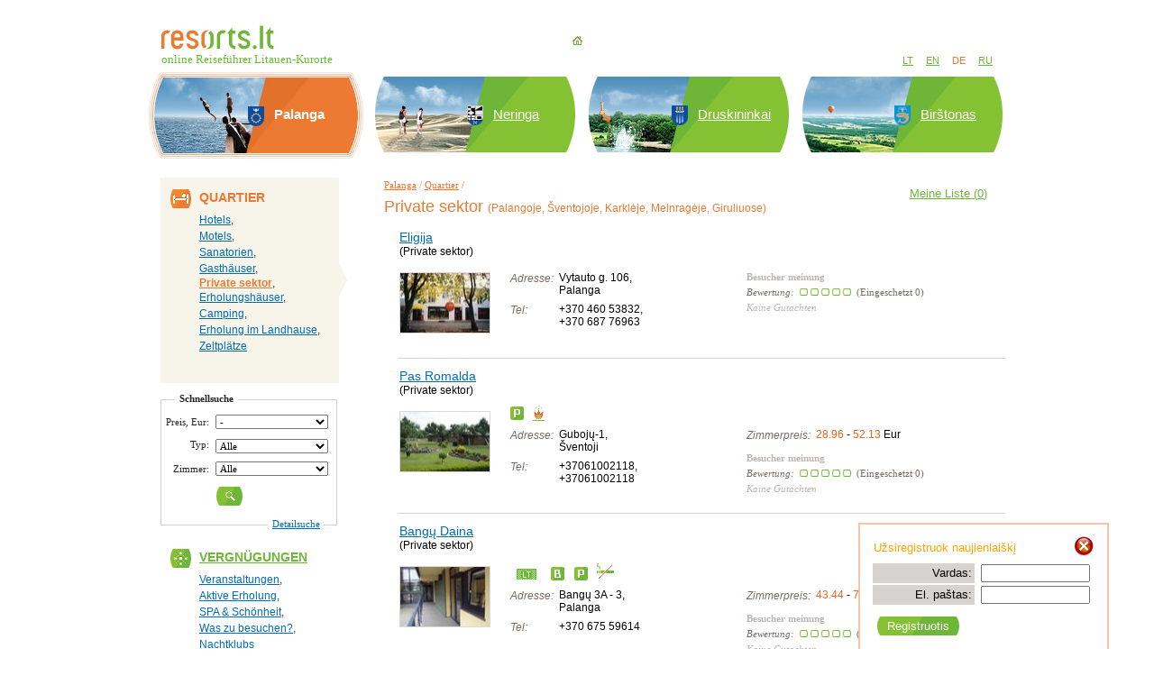

--- FILE ---
content_type: text/html
request_url: http://kurortas.lt/index.php/de/Palanga/quartier/private-sektor/0/5
body_size: 8086
content:
<!DOCTYPE html>
<html>
<head>
<link rel="shortcut icon" href="/favicon.ico" type="image/ico" >
<title>Quartier Palanga - Private sektor - 5 </title>
<meta http-equiv="Content-Type" content="text/html; charset=UTF-8" >
<meta http-equiv="content-language" content="lt">
<meta name="keywords" content="" >
<meta name="description" content="" >
<link rel="stylesheet" type="text/css" href="/styles/style.css" >
<link rel="stylesheet" type="text/css" href="/styles/fonts.css" >
<link rel="stylesheet" type="text/css" href="/datetimewidget/resources/calendar-system.css" >
<link rel="stylesheet" href="/fancybox/source/jquery.fancybox.css?v=2.1.5" type="text/css" media="screen" />
<script src="/js/jquery-1.8.3.min.js" type="text/javascript"></script>
<script type="text/javascript" src="/fancybox/source/jquery.fancybox.pack.js?v=2.1.5"></script>
<script src="/datetimewidget/resources/calendar.js" type="text/javascript"></script>
<script src="/datetimewidget/resources/datetimewidget.js" type="text/javascript"></script>
<script src="/datetimewidget/resources/lang/calendar-en.js" type="text/javascript"></script>
<script src="/datetimewidget/resources/calendar-setup.js" type="text/javascript"></script>
<script src="/js/newsreg.js" type="text/javascript"></script>
<script src="/js/forms.js" type="text/javascript"></script>
<script src="/DV.js" type="text/javascript"></script>

<!--[if lt IE 7.]>
      <script defer type="text/javascript" src="/pngfix.js"></script>
      <style type="text/css" media="all">@import "/styles/iewin.css" </style>
  <![endif]-->

<meta name="verify-v1" content="DXcqciLjios61SQKA4sZL8KjBn/PrIWfuvU3s0U5oCs=">
</head>

<body onLoad="checkCookies()">
<script type='text/javascript' src="http://keytarget.adnet.lt/js/init-for-BBEposCodes-withExtra.js"></script>
<!-- Position: go.adlt.bbelements.com kurortas.lt(18720) / Visa aplinka(1) / Pixel(1) / Pixel(2) -->
<script type='text/javascript' charset='utf-8'>
/* <![CDATA[ */
if(typeof bbkeywords == "undefined") var bbkeywords=''; //fill in page keywords separated by ';' e.g. 'audi;ford;fiat'
var bbs=screen,bbn=navigator,bbh;bbh='&ubl='+1*bbn.browserLanguage+'&ucc='+1*bbn.cpuClass+'&ucd='+1*bbs.colorDepth+'&udx='+1*bbs.deviceXDPI+'&udy='+1*bbs.deviceYDPI+'&usl='+1*bbn.systemLanguage+'&uje='+1*bbn.javaEnabled()+'&uah='+1*bbs.availHeight+'&uaw='+1*bbs.availWidth+'&ubd='+1*bbs.bufferDepth+'&uhe='+1*bbs.height+'&ulx='+1*bbs.logicalXDPI+'&uly='+1*bbs.logicalYDPI+'&use='+1*bbs.fontSmoothingEnabled+'&uto='+(new Date()).getTimezoneOffset()+'&uui='+1*bbs.updateInterval+'&uul='+1*bbn.userLanguage+'&uwi='+1*bbs.width;
if(typeof(bburlparam)=='string') { bbh+='&'+bburlparam; }
if(typeof(bbkeywords)=='string') { bbh+='&keywords='+encodeURIComponent(bbkeywords); }
document.write("<scr"+"ipt type='text/javascript' charset='utf-8' src='http://go.adlt.bbelements.com/please/showit/18720/1/1/2/?typkodu=js"+bbh+"&border=1&bust="+Math.random()+"&target=_blank'><"+"\/scr"+"ipt>");
/* ]]> */
</script>
<noscript>
<a href="http://go.adlt.bbelements.com/please/redirect/18720/1/1/2/" target="_blank"><img src="http://go.adlt.bbelements.com/please/showit/18720/1/1/2/?typkodu=img&keywords=" border='0' alt='' /></a>
</noscript>

<span tal:omit-tag="" >
<!--<div class="paskmin" id="tab"> <a href = "http://kurortas.lt/index.php/de/paskutineminute" > <img src="/img/tab-hot1.png" border="0" > </a> </div>-->
<div id="newsreg">
    <div class="wstyle">
            <table style="width:100%;">
                <tr>
                    <td><span style="color:orange; font-size:13px;">Užsiregistruok naujienlaiškį</span></td>
                    <td style="text-align:right;width:10%;"><a href="javascript:void();" onClick="closedForm()"><img src="http://kurortas.lt/img/dialog_close.png" border="0"/></a></td>
                </tr>
            </table>
            
            <form name="email_registration_index" action="http://kurortas.lt/index.php/lt/paskutineminute/emailreg" onSubmit="return verifyForm();" method="POST" style="margin: 0; padding: 0;">
            <table style="width:100%;">
            <tr>
                <td style="background: #D7D3D0; padding: 3px; margin:3px; text-align: right;width:50%">Vardas:</td>
                <td style="padding: 1px 5px;"><input type="text"  style="font-size: 12px; font-family: arial;" name="vardas" value="" size="15"></td>
            </tr>
            <tr>
                <td style="background: #D7D3D0; padding: 3px; text-align: right;">El. paštas:</td>
                <td style="padding: 1px 5px;"><input type="text" style="font-size: 12px; font-family: arial;" name="ElPastas" value="" size="15"></td>
            </tr>
            <tr>
                <td><div class="send1" style="margin-left: 4px; margin-top: 10px;">
                        <div class="send2">
                            <input class="send-form" type="submit" value="Registruotis">                            
                        </div>
                    </div></td>
                <td></td>
            </tr>
            </table>
            </form>
            </div><script type="text/javascript">
            function echeck(str) {
              
                var at="@"
            var dot="."
            var lat=str.indexOf(at)
            var lstr=str.length
            var ldot=str.indexOf(dot)
            if (str.indexOf(at)==-1){
                alert("Blogas el.pašto adresas")
                return false
            }
            
            if (str.indexOf(at)==-1 || str.indexOf(at)==0 || str.indexOf(at)==lstr){
                alert("Blogas el.pašto adresas")
                return false    
            }
            
            if (str.indexOf(dot)==-1 || str.indexOf(dot)==0 || str.indexOf(dot)==lstr){
                alert("Blogas el.pašto adresas")
                return false
            }
            
            if (str.indexOf(at,(lat+1))!=-1){
                alert("Blogas el.pašto adresas")
                return false
            }
            
            if (str.substring(lat-1,lat)==dot || str.substring(lat+1,lat+2)==dot){
                alert("Blogas el.pašto adresas")
                return false
            }
            
            if (str.indexOf(dot,(lat+2))==-1){
                alert("Blogas el.pašto adresas")
                return false
            }
            
            if (str.indexOf(" ")!=-1){
                alert("Blogas el.pašto adresas")
                return false
            }
            
            return true
            }
             function verifyForm(){
            
            var elpastas = document.email_registration_index.ElPastas;
            var vardas = document.email_registration_index.vardas;
            var error_message = "";
            var focused = false;

            if ((vardas.value==null)||(vardas.value=="")){
                error_message = error_message + "Neįvestas vardas\n";
                if (focused == false){
                focused = vardas;
                }
            }
            if ((elpastas.value==null)||(elpastas.value=="")){
                error_message = error_message + "Neįvestas el. pašto adresas\n";
                if (focused == false){
                focused = elpastas;
                }
            }
            if (error_message != "") {
                alert(error_message);
                focused.focus();
                return false;
            }
            if (echeck(elpastas.value)==false){
                elpastas.value=""
                elpastas.focus()
                return false
            }
            submittedForm();
            return true;
            }
          </script>
</div>
<script type="text/javascript">

function switchid(id){
    hideallids();
    showdiv(id);
}

function hideallids(){
    //var elem = document.getElementsByTagName("li");
    var elem = document.getElementsByTagName("div");
    var arr = new Array();
    for(i = 0,iarr = 0; i < elem.length; i++) {
      att = elem[i].getAttribute("name");
      if(att == 'tab') {
        arr[iarr] = elem[i];
        iarr++;
        elid = elem[i].id;
        if (elid.substring(0, 4) == 'nav-'){
          elid = elid.substring(4, elid.lenght);
        }
        else{
          elid = iarr;
        }
      hidediv(elid);
    }
  }
}

function hidediv(id) {
  if (document.getElementById(id))
  document.getElementById(id).style.display = 'none';
}

function showdiv(id) {
    if (navigator.appName == "Microsoft Internet Explorer")
        document.getElementById(id).style.display = 'block';
    else
        document.getElementById(id).style.display = 'table-row-group';
}

function tabid(id){
    //var tabs = document.getElementsByTagName('li');
    var divs = document.getElementsByTagName('div');
    var i;
    var j = 0;
    var tabs = new Array();
    for(i = 0,iarr = 0; i < divs.length; i++) {
      att = divs[i].getAttribute("name");
      if(att == 'tab') {
          tabs[iarr] = divs[i];
          iarr++;
      }
    }
    //alert(tabs.length);
    for(i = 0; i < tabs.length; i++){
      if (tabs[i].id == 'current-nav')
        tabs[i].id = 'nav-'+(i+1);
    }
    if (document.getElementById('nav-'+id)){
      document.getElementById('nav-'+id).id='current-nav';
    }
    else{
      alert(id);
    }
}

var win= null;
function NewWindow(mypage,myname,w,h,scroll){
    var winl = (screen.width-w)/2;
    var wint = (screen.height-h)/2;
    var settings ='height='+h+',';
    settings +='width='+w+',';
    settings +='top='+wint+',';
    settings +='left='+winl+',';
    settings +='scrollbars=yes,';
    settings +='resizable=yes';
    win=window.open(mypage,myname,settings);
    if(parseInt(navigator.appVersion) >= 4){win.window.focus();}
}

NS4 = (document.layers) ? true : false;

function checkEnter(event){
    var code = 0;

    if (NS4)
  code = event.which;
    else
        code = event.keyCode;

    if (code==13){
  if (document.short_search_form){
      document.short_search_form.searchsubmit.click();
      }
      if (document.detail_search_form){
          document.detail_search_form.searchsubmit.click();
      }
    }
}
</script>
<table width="100%" style="height:100%;" border="0" cellpadding="0" cellspacing="0">
  <tr>
    <td width="10%" style="padding-left: 20px;">&nbsp;</td>
    <td style="text-align: center;"><table id="main" width="950px" style="height:100%;" align="center" border="0" cellpadding="0" cellspacing="0">
        <tr>
          <td style="height:74px; vertical-align: bottom; text-align:left;"><table cellspacing="0" cellpadding="0" border="0" align="center" width="950px">
              <tr>
                <td width="40%" style="padding-left: 14px;"><a href="/index.php/de"><img src="/img/resorts.gif" alt="Resorts.lt" border="0"></a><br>
                  <span style="font-size: 10pt; font-family: Verdana; color: #66BB33">online Reiseführer Litauen-Kurorte</span></td>
                <td style="text-align: center; padding-bottom: 10px;"><a href="/index.php"><img src="/images/home.gif" alt="" border="0"></a>  </td>
                <td width="40%" style="text-align: right; padding-right: 14px;" valign="bottom"> <a href="http://kurortas.lt/index.php/lt" class="lang green">LT</a><a href="http://kurortas.lt/index.php/en" class="lang green">EN</a><span class="lang">DE</span><a href="http://kurortas.lt/index.php/ru" class="lang green">RU</a><br>
                   </td>
              </tr>
            </table></td>
        </tr>
        <tr>
          <td style="height: 104px; vertical-align: bottom;"><table cellspacing="0" cellpadding="0" border="0" align="center" width="950px">
              <tr> <td width="25%"><table cellspacing="0" cellpadding="0" border="0" width="100%">  <tr>        <td style="background: url('/images/palanga/palanga-orange-left.jpg') 100% 1px no-repeat" width="50%">        <div class="block-orange-left">       </div>      </td>    <td width="50%">       <table cellspacing="0" cellpadding="0" border="0" width="100%" style="background: url('/images/palanga/palanga-orange-right.jpg') 0 1px no-repeat;">      <tr>        <td style="padding-left: 20px;">           <div class="city" style="padding-bottom: 1px;">Palanga</div></td>        <td style="width: 25px">            <div class="block-orange-right"></div>           </td>       </tr>    </table>        </td>  </tr> </table></td><td width="1%">&nbsp;</td><td width="24%"><table cellspacing="0" cellpadding="0" border="0" width="100%">  <tr>        <td style="background: url('/images/neringa/neringa-green-left.jpg') 100% 0 no-repeat" width="50%">        <div class="block-green-left">       </div>      </td>    <td width="50%">       <table cellspacing="0" cellpadding="0" border="0" width="100%" style="background: url('/images/neringa/neringa-green-right.jpg') 0 0 no-repeat;">      <tr>        <td style="padding-left: 20px;">           <div style="padding-bottom: 1px;"><a href="http://kurortas.lt/index.php/de/Neringa" class="city">Neringa</a></div></td>        <td style="width: 23px">            <div class="block-green-right"></div>           </td>       </tr>    </table>        </td>  </tr> </table></td><td width="1%">&nbsp;</td><td width="24%"><table cellspacing="0" cellpadding="0" border="0" width="100%">  <tr>        <td style="background: url('/images/druskininkai/druskininkai-green-left.jpg') 100% 0 no-repeat" width="50%">        <div class="block-green-left">       </div>      </td>    <td width="50%">       <table cellspacing="0" cellpadding="0" border="0" width="100%" style="background: url('/images/druskininkai/druskininkai-green-right.jpg') 0 0 no-repeat;">      <tr>        <td style="padding-left: 20px;">           <div style="padding-bottom: 1px;"><a href="http://kurortas.lt/index.php/de/Druskininkai" class="city">Druskininkai</a></div></td>        <td style="width: 23px">            <div class="block-green-right"></div>           </td>       </tr>    </table>        </td>  </tr> </table></td><td width="1%">&nbsp;</td><td width="24%"><table cellspacing="0" cellpadding="0" border="0" width="100%">  <tr>        <td style="background: url('/images/birstonas/birstonas-green-left.jpg') 100% 0 no-repeat" width="50%">        <div class="block-green-left">       </div>      </td>    <td width="50%">       <table cellspacing="0" cellpadding="0" border="0" width="100%" style="background: url('/images/birstonas/birstonas-green-right.jpg') 0 0 no-repeat;">      <tr>        <td style="padding-left: 20px;">           <div style="padding-bottom: 1px;"><a href="http://kurortas.lt/index.php/de/Birstonas" class="city">Birštonas</a></div></td>        <td style="width: 23px">            <div class="block-green-right"></div>           </td>       </tr>    </table>        </td>  </tr> </table></td> </tr>
            </table></td>
        </tr>
        <tr>
          <td style="vertical-align: top;"><table border="0" cellpadding="0" align="center" cellspacing="0" width="950px">
            <tr><marquee class="marquee" behavior="scroll" direction="left" scrollamount="5" onmouseover="this.stop();" onmouseout="this.start();"></marquee></tr>
              <tr>
                <td width="23%" style="vertical-align: top; padding-left:13px;"> <table border="0" cellpadding="0" cellspacing="0" width="100%" class="meniu-on-bg" ><tr><td valign="top" style="width:1px; height:1px; text-align: right; padding-right: 9px;" class="meniu-on-bg-first"><img src="/images/ic-hotel-on.gif" alt="" align="top"></td><td valign="top"><div><div class="meniu-on" >Quartier</div></div></td></tr><tr><td valign="top">&nbsp;</td><td style="padding:4px 24px 0px 0; height:1px;" valign="top"><div style="font-size:12px;"><a href="http://kurortas.lt/index.php/de/Palanga/quartier/hotels" class="submeniu">Hotels</a><span class="comma">,</span><br>
<a href="http://kurortas.lt/index.php/de/Palanga/quartier/motels" class="submeniu">Motels</a><span class="comma">,</span><br>
<a href="http://kurortas.lt/index.php/de/Palanga/quartier/sanatorien" class="submeniu">Sanatorien</a><span class="comma">,</span><br>
<a href="http://kurortas.lt/index.php/de/Palanga/quartier/gasthauser" class="submeniu">Gasthäuser</a><span class="comma">,</span><br>
<span class="submeniu-on"><a href="http://kurortas.lt/index.php/de/Palanga/quartier/private-sektor" class="orange">Private sektor</a></span><span class="comma">,</span><br>
<a href="http://kurortas.lt/index.php/de/Palanga/quartier/erholungshauser" class="submeniu">Erholungshäuser</a><span class="comma">,</span><br>
<a href="http://kurortas.lt/index.php/de/Palanga/quartier/camping" class="submeniu">Camping</a><span class="comma">,</span><br>
<a href="http://kurortas.lt/index.php/de/Palanga/quartier/erholung-im-landhause" class="submeniu">Erholung im Landhause</a><span class="comma">,</span><br>
<a href="http://kurortas.lt/index.php/de/Palanga/quartier/zeltplatze" class="submeniu">Zeltplätze</a></div></td></tr><tr><td style="text-align: right; vertical-align: top;"></td><td style="padding-bottom: 16px; padding-top: 2px; font-size: 12px;">&nbsp;</td></tr></table><form name="short_search_form" action="http://kurortas.lt/index.php/de/Palanga/hotelsuche" method="post"><table cellspacing="0" cellpadding="0" border="0" style="width: 50px; margin:1px 0 0 0;">    <tr><td><table cellspacing="0" cellpadding="0" border="0"><tr><td style="width: 16px; font-size: 1px;"><div style="margin-top:17px; padding-bottom:14px; border-top: 1px solid #D5D1CE; border-left: 1px solid #D5D1CE;">&nbsp;</div></td><td style="width: 2%; white-space: nowrap; padding: 0 5px; font-size: 11px; font-weight: bold; color: #262626; font-family:verdana;">Schnellsuche</td><td style="font-size: 1px;"><div style="margin:17px 0 0 0; padding-bottom:14px; border-top: 1px solid #D5D1CE; border-right: 1px solid #D5D1CE; margin-right:9px;">&nbsp;</div></td></tr></table></td>    </tr>    <tr>    <td style="border-left: 1px solid #D5D1CE; padding:0 9px 0 5px;"><table cellspacing="0" cellpadding="0" border="0" style="border-right: 1px solid #D5D1CE"><tr><td class="search_table_left" valign="top">Preis, Eur:</td><td class="search_table_right" style="padding-right: 0px;" valign="top"><select name="from_to" class="search_table_right" onKeyPress="checkEnter(event)" style="margin-right: 9px">    <option value="x_x" > - </option>    <option value="0_50" >bis 50</option>    <option value="50_100" >50 - 100</option>    <option value="100_200" >100 - 200</option>    <option value="200_300" >200 - 300</option>    <option value="300_400" >300 - 400</option>    <option value="400_x" >400 und mehr</option></select></td>    </tr>    <tr><td class="search_table_left" valign="top">Typ:</td><td class="search_table_right" style="padding-top:2px;" valign="top"><select name="ApgyvIstTipoID" class="search_table_right" onKeyPress="checkEnter(event)" style="margin-right: 9px;"><option value="0">Alle</option><option value="3" >Hotels</option><option value="4" >Motels</option><option value="5" >Sanatorien</option><option value="10" >Gasthäuser</option><option value="12" >Private sektor</option><option value="14" >Erholungshäuser</option><option value="15" >Camping</option><option value="16" >Erholung im Landhause</option><option value="17" >Zeltplätze</option></select>                            </td></tr><tr><td style="width:1px;" class="search_table_left" valign="top">Zimmer:</td><td class="search_table_right" valign="top"><select name="KambarioTipoID" class="search_table_right" onKeyPress="checkEnter(event)" style="margin-right: 9px;"><option value="0">Alle</option><option value="5" >Einstelliger</option><option value="6" >Zweistelliger</option><option value="7" >Driezimmer</option><option value="8" >Vierzimmer</option><option value="9" >Apartament</option><option value="10" >Zweistelliger +</option></select>                            </td></tr><tr><td style="width:1px;">&nbsp;</td><td colspan="2" style="padding-top: 3px;"><input type="submit" name="searchsubmit" class="search" value=""></td></tr>    </table></td>    </tr>    <tr><td style="padding: 0 9px 0 0"><table cellspacing="0" cellpadding="0" border="0"><tr><td style="font-size: 1px;"><div style="margin-bottom: 13px; padding-top:16px; border-bottom: 1px solid #D5D1CE; border-left: 1px solid #D5D1CE; ">&nbsp;</div></td><td style="width: 2%; white-space: nowrap; padding: 0 4px;"><a href="http://kurortas.lt/index.php/de/Palanga/quartier/detailsuche" class="lang" style="margin:0; padding:0; font-family:verdana;">Detailsuche</a></td><td style="width: 15px; font-size: 1px;"><div style="margin-bottom: 13px; padding-top:16px; border-bottom: 1px solid #D5D1CE; border-right: 1px solid #D5D1CE;">&nbsp;</div></td></tr>    </table></td>    </tr>    </table></form>
                  <table border="0" cellpadding="0" cellspacing="0" width="100%"><tr><td valign="top" style="width:1px; height:1px; text-align: right; padding-right: 9px;" class="meniu-on-bg-first"><img src="/images/ic-relax.gif" alt="" align="top">                                </td><td valign="top"><div><a class="meniu" style="padding-top: 14px;" href="http://kurortas.lt/index.php/de/Palanga/vergnugungen">Vergnügungen</a></div>                                                              </td></tr><tr><td valign="top">&nbsp;                               </td><td style="padding:4px 24px 0 0; height:1px;" valign="top"><div style="font-size:12px;"><a href="http://kurortas.lt/index.php/de/Palanga/vergnugungen/veranstaltungen" class="submeniu">Veranstaltungen</a><span class="comma">,</span><br>
<a href="http://kurortas.lt/index.php/de/Palanga/vergnugungen/aktive-erholung" class="submeniu">Aktive Erholung</a><span class="comma">,</span><br>
<a href="http://kurortas.lt/index.php/de/Palanga/vergnugungen/spa-&-schonheit" class="submeniu">SPA & Schönheit</a><span class="comma">,</span><br>
<a href="http://kurortas.lt/index.php/de/Palanga/vergnugungen/was-zu-besuchen?" class="submeniu">Was zu besuchen?</a><span class="comma">,</span><br>
<a href="http://kurortas.lt/index.php/de/Palanga/vergnugungen/nachtklubs" class="submeniu">Nachtklubs</a></div>                                                      </td></tr><tr><td style="text-align: right; vertical-align: top;"></td><td style="padding-bottom: 16px; padding-top: 2px;; font-size: 12px;">&nbsp;</td></tr></table>
                  <table border="0" cellpadding="0" cellspacing="0" width="100%"><tr><td valign="top" style="width:1px; height:1px; text-align: right; padding-right: 9px;" class="meniu-on-bg-first"><img src="/images/ic-food.gif" alt="" align="top">                                </td><td valign="top"><div><a class="meniu" style="padding-top: 14px;" href="http://kurortas.lt/index.php/de/Palanga/speise-&-getrank">Speise & Getränk</a></div>                                                              </td></tr><tr><td valign="top">&nbsp;                               </td><td style="padding:4px 24px 0 0; height:1px;" valign="top"><div style="font-size:12px;"><a href="http://kurortas.lt/index.php/de/Palanga/speise-&-getrank/restaurants" class="submeniu">Restaurants</a><span class="comma">,</span><br>
<a href="http://kurortas.lt/index.php/de/Palanga/speise-&-getrank/cafe-bars" class="submeniu">Cafe-bars</a><span class="comma">,</span><br>
<a href="http://kurortas.lt/index.php/de/Palanga/speise-&-getrank/kneipen" class="submeniu">Kneipen</a><span class="comma">,</span><br>
<a href="http://kurortas.lt/index.php/de/Palanga/speise-&-getrank/schnellimbiss" class="submeniu">Schnellimbiss</a><span class="comma">,</span><br>
<a href="http://kurortas.lt/index.php/de/Palanga/speise-&-getrank/picerie" class="submeniu">Picerie</a><span class="comma">,</span><br>
<a href="http://kurortas.lt/index.php/de/Palanga/speise-&-getrank/essen-nach-hause" class="submeniu">Essen nach hause</a></div>                                                      </td></tr><tr><td style="text-align: right; vertical-align: top;"></td><td style="padding-bottom: 16px; padding-top: 2px;; font-size: 12px;">&nbsp;</td></tr></table>
                  <table border="0" cellpadding="0" cellspacing="0" width="100%"><tr><td valign="middle" style="width:34px; text-align: right; padding-right: 9px; padding-bottom: 6px;"><img src="/images/ic-history.gif" alt=""  align="top"></td><td style="padding-bottom: 11px;"><div><a class="meniu3" href="http://kurortas.lt/index.php/de/Palanga/iber-den-kurort">Iber den Kurort</a></div> </td></tr></table>
                  <table border="0" cellpadding="0" cellspacing="0" width="100%"><tr><td valign="middle" style="width:34px; text-align: right; padding-right: 9px; padding-bottom: 6px;"><img src="/images/ic-import.gif" alt=""  align="top"></td><td style="padding-bottom: 11px;"><div><a class="meniu3" href="http://kurortas.lt/index.php/de/Palanga/wichtige-institutionen">Wichtige Institutionen</a></div> </td></tr></table>
                  <table border="0" cellpadding="0" cellspacing="0" width="100%"><tr><td valign="middle" style="width:34px; text-align: right; padding-right: 9px; padding-bottom: 6px;"><img src="/images/ic-transp.gif" alt=""  align="top"></td><td style="padding-bottom: 11px;"><div><a class="meniu3" href="http://kurortas.lt/index.php/de/Palanga/verkehrswesen">Verkehrswesen</a></div> </td></tr></table>
                  <table border="0" cellpadding="0" cellspacing="0" width="100%"><tr><td valign="middle" style="width:34px; text-align: right; padding-right: 9px; padding-bottom: 6px;"><img src="/images/ic-photo.gif" alt=""  align="top"></td><td style="padding-bottom: 11px;"><div><a class="meniu3" href="http://kurortas.lt/index.php/de/Palanga/photo-galerie">Photo galerie</a></div> </td></tr></table> </td>
                <td style="vertical-align: top; padding:6px 0 0 39px;"> <table width="100%" cellspacing="0" cellpadding="0" border="0"><tr><td><div class="path"><a class="path orange" href="http://kurortas.lt/index.php/de/Palanga">Palanga</a> / <a class="path orange" href="http://kurortas.lt/index.php/de/Palanga/quartier">Quartier</a> /</div></td><td rowspan="2" style="padding-bottom: 25px; text-align: right;"><a href="http://kurortas.lt/index.php/de/Palanga/quartier/meine-liste" class="green" style="margin-right: 20px;">Meine Liste (<span id="mycount">0</span>)</a></td></tr><tr><td><h1 class="subject">Private sektor <span style="font-size: 12px">(Palangoje, Šventojoje, Karklėje, Melnragėje, Giruliuose)</span></h1></td></tr></table><div class="typelistitem"><table style="width: 100%" cellspacing="0" cellpadding="0" border="0" class="type_list_item"><tr><td colspan="2" style="height: 20px; padding-bottom: 10px;"><a class="objtype" href="http://kurortas.lt/index.php/de/Palanga/quartier/private-sektor/771">Eligija</a><div style="padding-left: 12px; display: inline;"></div><h2 class="objtypeh2">(Private sektor)</h2></td><td rowspan="2" style="text-align: right; vertical-align: top;"></td></tr><tr><td style="vertical-align:top; width: 115px; padding-bottom: 17px;"><div class="index-tumb" title="Palanga - Private sektor - Eligija" style="background : url(http://kurortas.lt/image.php?id=677&Size=1) 50% 50% no-repeat; cursor: pointer;" onclick="document.location.href='http://kurortas.lt/index.php/de/Palanga/quartier/private-sektor/771';"></td><td style="vertical-align: top; padding-bottom: 6px;"><table cellspacing="0" cellpadding="0" border="0" style="width: 100%;"><tr><td style="padding-right: 25px; padding-top: 5px; vertical-align: top;"><table cellspacing="0" cellpadding="0" border="0" style="width: 100%"><tr><td class="short-reply" style="padding-right: 25px; width:50%;" valign="top"><table cellspacing="0" cellpadding="0" border="0"><tr><td class="contact_left" style="padding-bottom: 7px;">Adresse:</td><td class="contact_right" style="padding-bottom: 7px;">Vytauto g. 106,<br>Palanga</td></tr><tr><td class="contact_left">Tel:</td><td class="contact_right"><nobr>+370 460 53832</nobr>,<br><nobr>+370 687 76963</nobr></td></tr></table></td><td style="vertical-align: top;"><div class="servicetype" style="padding-bottom: 2px; color:#BDB5B5;" >Besucher meinung</div><table cellspacing="0" cellpadding="0" border="0"><tr><td class="comments_left">Bewertung:</td><td class="comments_right" style="white-space: nowrap;"><img src="/images/reitingai/0.gif" alt="">&nbsp;&nbsp;(Eingeschetzt 0)</td></tr><tr><td colspan="2" class="comments_left" style="padding-bottom: 2px; color:#BDB5B5;" >Kaine Gutachten</td><td class="comments_right"></td></tr></table></td></tr></table></td></tr></table></td></tr></table></div><div class="separator separator3">&nbsp;</div><div class="typelistitem"><table style="width: 100%" cellspacing="0" cellpadding="0" border="0" class="type_list_item"><tr><td colspan="2" style="height: 20px; padding-bottom: 10px;"><a class="objtype" href="http://kurortas.lt/index.php/de/Palanga/quartier/private-sektor/3889">Pas Romalda</a><div style="padding-left: 12px; display: inline;"></div><h2 class="objtypeh2">(Private sektor)</h2></td><td rowspan="2" style="text-align: right; vertical-align: top;"></td></tr><tr><td style="vertical-align:top; width: 115px; padding-bottom: 17px;"><div class="index-tumb" title="Palanga - Private sektor - Pas Romalda" style="background : url(http://kurortas.lt/image.php?id=10822&Size=1) 50% 50% no-repeat; cursor: pointer;" onclick="document.location.href='http://kurortas.lt/index.php/de/Palanga/quartier/private-sektor/3889';"></td><td style="vertical-align: top; padding-bottom: 6px;"><table cellspacing="0" cellpadding="0" border="0" style="width: 100%;"><tr><td style="width: 380px;"><div style="display: inline; padding-right: 10px; padding-bottom: 7px;"><img src="http://kurortas.lt/image.php?id=491" title="Parkplatz" alt="Parkplatz"></div><div style="display: inline; padding-right: 10px; padding-bottom: 7px;"><img src="http://kurortas.lt/image.php?id=506" title="Feuerstelle" alt="Feuerstelle"></div></td></tr><tr><td style="padding-right: 25px; padding-top: 5px; vertical-align: top;"><table cellspacing="0" cellpadding="0" border="0" style="width: 100%"><tr><td class="short-reply" style="padding-right: 25px; width:50%;" valign="top"><table cellspacing="0" cellpadding="0" border="0"><tr><td class="contact_left" style="padding-bottom: 7px;">Adresse:</td><td class="contact_right" style="padding-bottom: 7px;">Gubojų-1,<br>Šventoji</td></tr><tr><td class="contact_left">Tel:</td><td class="contact_right"><nobr>+37061002118</nobr>,<br><nobr>+37061002118</nobr></td></tr></table></td><td style="vertical-align: top;"><table cellspacing="0" cellpadding="0" border="0" style="margin-bottom: 10px;"><tr><td class="contact_left">Zimmerpreis:</td><td class="contact_right"><span style="color: #E6661E;">28.96</span> - <span style="color: #E6661E;">52.13</span>&nbsp;Eur</td></tr></table><div class="servicetype" style="padding-bottom: 2px; color:#BDB5B5;" >Besucher meinung</div><table cellspacing="0" cellpadding="0" border="0"><tr><td class="comments_left">Bewertung:</td><td class="comments_right" style="white-space: nowrap;"><img src="/images/reitingai/0.gif" alt="">&nbsp;&nbsp;(Eingeschetzt 0)</td></tr><tr><td colspan="2" class="comments_left" style="padding-bottom: 2px; color:#BDB5B5;" >Kaine Gutachten</td><td class="comments_right"></td></tr></table></td></tr></table></td></tr></table></td></tr></table></div><div class="separator separator3">&nbsp;</div><div class="typelistitem"><table style="width: 100%" cellspacing="0" cellpadding="0" border="0" class="type_list_item"><tr><td colspan="2" style="height: 20px; padding-bottom: 10px;"><a class="objtype" href="http://kurortas.lt/index.php/de/Palanga/quartier/private-sektor/3356">Bangų Daina</a><div style="padding-left: 12px; display: inline;"></div><h2 class="objtypeh2">(Private sektor)</h2></td><td rowspan="2" style="text-align: right; vertical-align: top;"></td></tr><tr><td style="vertical-align:top; width: 115px; padding-bottom: 17px;"><div class="index-tumb" title="Palanga - Private sektor - Bangų Daina" style="background : url(http://kurortas.lt/image.php?id=8740&Size=1) 50% 50% no-repeat; cursor: pointer;" onclick="document.location.href='http://kurortas.lt/index.php/de/Palanga/quartier/private-sektor/3356';"></td><td style="vertical-align: top; padding-bottom: 6px;"><table cellspacing="0" cellpadding="0" border="0" style="width: 100%;"><tr><td style="width: 380px;"><div style="display: inline; padding-right: 10px; padding-bottom: 7px;"><img src="http://kurortas.lt/image.php?id=1848" title="Bargeld" alt="Bargeld"></div><div style="display: inline; padding-right: 10px; padding-bottom: 7px;"><img src="http://kurortas.lt/image.php?id=1864" title="Überweisung per Bank" alt="Überweisung per Bank"></div><div style="display: inline; padding-right: 10px; padding-bottom: 7px;"><img src="http://kurortas.lt/image.php?id=491" title="Parkplatz" alt="Parkplatz"></div><div style="display: inline; padding-right: 10px; padding-bottom: 7px;"><img src="http://kurortas.lt/image.php?id=1305" title="Kein Rauchen" alt="Kein Rauchen"></div></td></tr><tr><td style="padding-right: 25px; padding-top: 5px; vertical-align: top;"><table cellspacing="0" cellpadding="0" border="0" style="width: 100%"><tr><td class="short-reply" style="padding-right: 25px; width:50%;" valign="top"><table cellspacing="0" cellpadding="0" border="0"><tr><td class="contact_left" style="padding-bottom: 7px;">Adresse:</td><td class="contact_right" style="padding-bottom: 7px;">Bangų 3A - 3,<br>Palanga</td></tr><tr><td class="contact_left">Tel:</td><td class="contact_right"><nobr>+370 675 59614</nobr></td></tr></table></td><td style="vertical-align: top;"><table cellspacing="0" cellpadding="0" border="0" style="margin-bottom: 10px;"><tr><td class="contact_left">Zimmerpreis:</td><td class="contact_right"><span style="color: #E6661E;">43.44</span> - <span style="color: #E6661E;">72.41</span>&nbsp;Eur</td></tr></table><div class="servicetype" style="padding-bottom: 2px; color:#BDB5B5;" >Besucher meinung</div><table cellspacing="0" cellpadding="0" border="0"><tr><td class="comments_left">Bewertung:</td><td class="comments_right" style="white-space: nowrap;"><img src="/images/reitingai/0.gif" alt="">&nbsp;&nbsp;(Eingeschetzt 0)</td></tr><tr><td colspan="2" class="comments_left" style="padding-bottom: 2px; color:#BDB5B5;" >Kaine Gutachten</td><td class="comments_right"></td></tr></table></td></tr></table></td></tr></table></td></tr></table></div><div class="separator separator3">&nbsp;</div><div class="typelistitem"><table style="width: 100%" cellspacing="0" cellpadding="0" border="0" class="type_list_item"><tr><td colspan="2" style="height: 20px; padding-bottom: 10px;"><a class="objtype" href="http://kurortas.lt/index.php/de/Palanga/quartier/private-sektor/3317">Buto nuoma</a><div style="padding-left: 12px; display: inline;"><img src="/images/star.gif" border="0" alt="" /><img src="/images/star.gif" border="0" alt="" /><img src="/images/star.gif" border="0" alt="" /></div><h2 class="objtypeh2">(Private sektor)</h2></td><td rowspan="2" style="text-align: right; vertical-align: top;"></td></tr><tr><td style="vertical-align:top; width: 115px; padding-bottom: 17px;"><div class="index-tumb" title="Palanga - Private sektor - Buto nuoma" style="background : url(http://kurortas.lt/image.php?id=8413&Size=1) 50% 50% no-repeat; cursor: pointer;" onclick="document.location.href='http://kurortas.lt/index.php/de/Palanga/quartier/private-sektor/3317';"></td><td style="vertical-align: top; padding-bottom: 6px;"><table cellspacing="0" cellpadding="0" border="0" style="width: 100%;"><tr><td style="width: 380px;"><div style="display: inline; padding-right: 10px; padding-bottom: 7px;"><img src="http://kurortas.lt/image.php?id=1848" title="Bargeld" alt="Bargeld"></div><div style="display: inline; padding-right: 10px; padding-bottom: 7px;"><img src="http://kurortas.lt/image.php?id=1864" title="Überweisung per Bank" alt="Überweisung per Bank"></div><div style="display: inline; padding-right: 10px; padding-bottom: 7px;"><img src="http://kurortas.lt/image.php?id=494" title="Lift" alt="Lift"></div><div style="display: inline; padding-right: 10px; padding-bottom: 7px;"><img src="http://kurortas.lt/image.php?id=491" title="Parkplatz" alt="Parkplatz"></div></td></tr><tr><td style="padding-right: 25px; padding-top: 5px; vertical-align: top;"><table cellspacing="0" cellpadding="0" border="0" style="width: 100%"><tr><td class="short-reply" style="padding-right: 25px; width:50%;" valign="top"><table cellspacing="0" cellpadding="0" border="0"><tr><td class="contact_left" style="padding-bottom: 7px;">Adresse:</td><td class="contact_right" style="padding-bottom: 7px;">vanagupes 13,<br>Palanga</td></tr><tr><td class="contact_left">Tel:</td><td class="contact_right"><nobr>+37060075507</nobr>,<br><nobr>+37060075507</nobr></td></tr></table></td><td style="vertical-align: top;"><table cellspacing="0" cellpadding="0" border="0" style="margin-bottom: 10px;"><tr><td class="contact_left">Zimmerpreis:</td><td class="contact_right"><span style="color: #E6661E;">14.48</span> - <span style="color: #E6661E;">52.13</span>&nbsp;Eur</td></tr></table><div class="servicetype" style="padding-bottom: 2px; color:#BDB5B5;" >Besucher meinung</div><table cellspacing="0" cellpadding="0" border="0"><tr><td class="comments_left">Bewertung:</td><td class="comments_right" style="white-space: nowrap;"><img src="/images/reitingai/0.gif" alt="">&nbsp;&nbsp;(Eingeschetzt 0)</td></tr><tr><td colspan="2" class="comments_left" style="padding-bottom: 2px; color:#BDB5B5;" >Kaine Gutachten</td><td class="comments_right"></td></tr></table></td></tr></table></td></tr></table></td></tr></table></div><div class="separator separator3">&nbsp;</div><div class="typelistitem"><table style="width: 100%" cellspacing="0" cellpadding="0" border="0" class="type_list_item"><tr><td colspan="2" style="height: 20px; padding-bottom: 10px;"><a class="objtype" href="http://kurortas.lt/index.php/de/Palanga/quartier/private-sektor/3995">2 kambarių butas Palangoje</a><div style="padding-left: 12px; display: inline;"></div><h2 class="objtypeh2">(Private sektor)</h2></td><td rowspan="2" style="text-align: right; vertical-align: top;"></td></tr><tr><td style="vertical-align:top; width: 115px; padding-bottom: 17px;"><div class="index-tumb" title="Palanga - Private sektor - 2 kambarių butas Palangoje" style="background : url(http://kurortas.lt/image.php?id=12071&Size=1) 50% 50% no-repeat; cursor: pointer;" onclick="document.location.href='http://kurortas.lt/index.php/de/Palanga/quartier/private-sektor/3995';"></td><td style="vertical-align: top; padding-bottom: 6px;"><table cellspacing="0" cellpadding="0" border="0" style="width: 100%;"><tr><td style="padding-right: 25px; padding-top: 5px; vertical-align: top;"><table cellspacing="0" cellpadding="0" border="0" style="width: 100%"><tr><td class="short-reply" style="padding-right: 25px; width:50%;" valign="top"><table cellspacing="0" cellpadding="0" border="0"><tr><td class="contact_left" style="padding-bottom: 7px;">Adresse:</td><td class="contact_right" style="padding-bottom: 7px;">Sodų 50a,<br>Palanga</td></tr><tr><td class="contact_left">Tel:</td><td class="contact_right"><nobr>+370 620 21007</nobr></td></tr></table></td><td style="vertical-align: top;"><div class="servicetype" style="padding-bottom: 2px; color:#BDB5B5;" >Besucher meinung</div><table cellspacing="0" cellpadding="0" border="0"><tr><td class="comments_left">Bewertung:</td><td class="comments_right" style="white-space: nowrap;"><img src="/images/reitingai/0.gif" alt="">&nbsp;&nbsp;(Eingeschetzt 0)</td></tr><tr><td colspan="2" class="comments_left" style="padding-bottom: 2px; color:#BDB5B5;" >Kaine Gutachten</td><td class="comments_right"></td></tr></table></td></tr></table></td></tr></table></td></tr></table></div><div class="separator separator3">&nbsp;</div><div class="typelistitem"><table style="width: 100%" cellspacing="0" cellpadding="0" border="0" class="type_list_item"><tr><td colspan="2" style="height: 20px; padding-bottom: 10px;"><a class="objtype" href="http://kurortas.lt/index.php/de/Palanga/quartier/private-sektor/761">Augusta</a><div style="padding-left: 12px; display: inline;"></div><h2 class="objtypeh2">(Private sektor)</h2></td><td rowspan="2" style="text-align: right; vertical-align: top;"></td></tr><tr><td style="vertical-align:top; width: 115px; padding-bottom: 17px;"><div class="index-tumb" title="Palanga - Private sektor - Augusta" style="background : url(http://kurortas.lt/image.php?id=666&Size=1) 50% 50% no-repeat; cursor: pointer;" onclick="document.location.href='http://kurortas.lt/index.php/de/Palanga/quartier/private-sektor/761';"></td><td style="vertical-align: top; padding-bottom: 6px;"><table cellspacing="0" cellpadding="0" border="0" style="width: 100%;"><tr><td style="padding-right: 25px; padding-top: 5px; vertical-align: top;"><table cellspacing="0" cellpadding="0" border="0" style="width: 100%"><tr><td class="short-reply" style="padding-right: 25px; width:50%;" valign="top"><table cellspacing="0" cellpadding="0" border="0"><tr><td class="contact_left" style="padding-bottom: 7px;">Adresse:</td><td class="contact_right" style="padding-bottom: 7px;">Maironio g. 37a,<br>Palanga</td></tr><tr><td class="contact_left">Tel:</td><td class="contact_right"><nobr>+370 685 41110</nobr></td></tr></table></td><td style="vertical-align: top;"><div class="servicetype" style="padding-bottom: 2px; color:#BDB5B5;" >Besucher meinung</div><table cellspacing="0" cellpadding="0" border="0"><tr><td class="comments_left">Bewertung:</td><td class="comments_right" style="white-space: nowrap;"><img src="/images/reitingai/0.gif" alt="">&nbsp;&nbsp;(Eingeschetzt 0)</td></tr><tr><td colspan="2" class="comments_left" style="padding-bottom: 2px; color:#BDB5B5;" >Kaine Gutachten</td><td class="comments_right"></td></tr></table></td></tr></table></td></tr></table></td></tr></table></div><div class="separator separator3">&nbsp;</div><div class="typelistitem"><table style="width: 100%" cellspacing="0" cellpadding="0" border="0" class="type_list_item"><tr><td colspan="2" style="height: 20px; padding-bottom: 10px;"><a class="objtype" href="http://kurortas.lt/index.php/de/Palanga/quartier/private-sektor/3115">Kambarių nuoma Palangoje nuosavame name</a><div style="padding-left: 12px; display: inline;"></div><h2 class="objtypeh2">(Private sektor)</h2></td><td rowspan="2" style="text-align: right; vertical-align: top;"></td></tr><tr><td style="vertical-align:top; width: 115px; padding-bottom: 17px;"><div class="index-tumb" title="Palanga - Private sektor - Kambarių nuoma Palangoje nuosavame name" style="background : url(http://kurortas.lt/image.php?id=7049&Size=1) 50% 50% no-repeat; cursor: pointer;" onclick="document.location.href='http://kurortas.lt/index.php/de/Palanga/quartier/private-sektor/3115';"></td><td style="vertical-align: top; padding-bottom: 6px;"><table cellspacing="0" cellpadding="0" border="0" style="width: 100%;"><tr><td style="padding-right: 25px; padding-top: 5px; vertical-align: top;"><table cellspacing="0" cellpadding="0" border="0" style="width: 100%"><tr><td class="short-reply" style="padding-right: 25px; width:50%;" valign="top"><table cellspacing="0" cellpadding="0" border="0"><tr><td class="contact_left" style="padding-bottom: 7px;">Adresse:</td><td class="contact_right" style="padding-bottom: 7px;">Maironio g.,<br>Palanga</td></tr><tr><td class="contact_left">Tel:</td><td class="contact_right"><nobr>+370 683 85516</nobr>,<br><nobr>+370 670 23538</nobr></td></tr></table></td><td style="vertical-align: top;"><div class="servicetype" style="padding-bottom: 2px; color:#BDB5B5;" >Besucher meinung</div><table cellspacing="0" cellpadding="0" border="0"><tr><td class="comments_left">Bewertung:</td><td class="comments_right" style="white-space: nowrap;"><img src="/images/reitingai/0.gif" alt="">&nbsp;&nbsp;(Eingeschetzt 0)</td></tr><tr><td colspan="2" class="comments_left" style="padding-bottom: 2px; color:#BDB5B5;" >Kaine Gutachten</td><td class="comments_right"></td></tr></table></td></tr></table></td></tr></table></td></tr></table></div><div class="separator separator3">&nbsp;</div><div class="typelistitem"><table style="width: 100%" cellspacing="0" cellpadding="0" border="0" class="type_list_item"><tr><td colspan="2" style="height: 20px; padding-bottom: 10px;"><a class="objtype" href="http://kurortas.lt/index.php/de/Palanga/quartier/private-sektor/962">Arūnė</a><div style="padding-left: 12px; display: inline;"></div><h2 class="objtypeh2">(Private sektor)</h2></td><td rowspan="2" style="text-align: right; vertical-align: top;"></td></tr><tr><td style="vertical-align:top; width: 115px; padding-bottom: 17px;"><div class="index-tumb" title="Palanga - Private sektor - Arūnė" style="background : url(http://kurortas.lt/image.php?id=542&Size=1) 50% 50% no-repeat; cursor: pointer;" onclick="document.location.href='http://kurortas.lt/index.php/de/Palanga/quartier/private-sektor/962';"></td><td style="vertical-align: top; padding-bottom: 6px;"><table cellspacing="0" cellpadding="0" border="0" style="width: 100%;"><tr><td style="padding-right: 25px; padding-top: 5px; vertical-align: top;"><table cellspacing="0" cellpadding="0" border="0" style="width: 100%"><tr><td class="short-reply" style="padding-right: 25px; width:50%;" valign="top"><table cellspacing="0" cellpadding="0" border="0"><tr><td class="contact_left" style="padding-bottom: 7px;">Adresse:</td><td class="contact_right" style="padding-bottom: 7px;">S. Nėries g. 9,<br>Palanga</td></tr><tr><td class="contact_left">Tel:</td><td class="contact_right"><nobr>+370 639 72121</nobr></td></tr></table></td><td style="vertical-align: top;"><div class="servicetype" style="padding-bottom: 2px; color:#BDB5B5;" >Besucher meinung</div><table cellspacing="0" cellpadding="0" border="0"><tr><td class="comments_left">Bewertung:</td><td class="comments_right" style="white-space: nowrap;"><img src="/images/reitingai/0.gif" alt="">&nbsp;&nbsp;(Eingeschetzt 0)</td></tr><tr><td colspan="2" class="comments_left" style="padding-bottom: 2px; color:#BDB5B5;" >Kaine Gutachten</td><td class="comments_right"></td></tr></table></td></tr></table></td></tr></table></td></tr></table></div><div class="separator separator3">&nbsp;</div><div class="typelistitem"><table style="width: 100%" cellspacing="0" cellpadding="0" border="0" class="type_list_item"><tr><td colspan="2" style="height: 20px; padding-bottom: 10px;"><a class="objtype" href="http://kurortas.lt/index.php/de/Palanga/quartier/private-sektor/2346">Dalios namai</a><div style="padding-left: 12px; display: inline;"></div><h2 class="objtypeh2">(Private sektor)</h2></td><td rowspan="2" style="text-align: right; vertical-align: top;"></td></tr><tr><td style="vertical-align:top; width: 115px; padding-bottom: 17px;"><div class="index-tumb" title="Palanga - Private sektor - Dalios namai" style="background : url(http://kurortas.lt/image.php?id=3535&Size=1) 50% 50% no-repeat; cursor: pointer;" onclick="document.location.href='http://kurortas.lt/index.php/de/Palanga/quartier/private-sektor/2346';"></td><td style="vertical-align: top; padding-bottom: 6px;"><table cellspacing="0" cellpadding="0" border="0" style="width: 100%;"><tr><td style="width: 380px;"><div style="display: inline; padding-right: 10px; padding-bottom: 7px;"><img src="http://kurortas.lt/image.php?id=1848" title="Bargeld" alt="Bargeld"></div><div style="display: inline; padding-right: 10px; padding-bottom: 7px;"><img src="http://kurortas.lt/image.php?id=1864" title="Überweisung per Bank" alt="Überweisung per Bank"></div><div style="display: inline; padding-right: 10px; padding-bottom: 7px;"><img src="http://kurortas.lt/image.php?id=491" title="Parkplatz" alt="Parkplatz"></div><div style="display: inline; padding-right: 10px; padding-bottom: 7px;"><img src="http://kurortas.lt/image.php?id=497" title="Wäsche" alt="Wäsche"></div><div style="display: inline; padding-right: 10px; padding-bottom: 7px;"><img src="http://kurortas.lt/image.php?id=500" title="Kinderspielplatz" alt="Kinderspielplatz"></div><div style="display: inline; padding-right: 10px; padding-bottom: 7px;"><img src="http://kurortas.lt/image.php?id=1846" title="mitt Tieren erlaubt" alt="mitt Tieren erlaubt"></div><div style="display: inline; padding-right: 10px; padding-bottom: 7px;"><img src="http://kurortas.lt/image.php?id=1305" title="Kein Rauchen" alt="Kein Rauchen"></div></td></tr><tr><td style="padding-right: 25px; padding-top: 5px; vertical-align: top;"><table cellspacing="0" cellpadding="0" border="0" style="width: 100%"><tr><td class="short-reply" style="padding-right: 25px; width:50%;" valign="top"><table cellspacing="0" cellpadding="0" border="0"><tr><td class="contact_left" style="padding-bottom: 7px;">Adresse:</td><td class="contact_right" style="padding-bottom: 7px;">Vytauto g. 107c,<br>Palanga</td></tr><tr><td class="contact_left">Tel:</td><td class="contact_right"><nobr>+370 682 32280</nobr>,<br><nobr>+370 682 32280</nobr></td></tr></table></td><td style="vertical-align: top;"><table cellspacing="0" cellpadding="0" border="0" style="margin-bottom: 10px;"><tr><td class="contact_left">Zimmerpreis:</td><td class="contact_right"><span style="color: #E6661E;">20.27</span> - <span style="color: #E6661E;">52.13</span>&nbsp;Eur</td></tr></table><div class="servicetype" style="padding-bottom: 2px; " >Besucher meinung</div><table cellspacing="0" cellpadding="0" border="0"><tr><td class="comments_left">Bewertung:</td><td class="comments_right" style="white-space: nowrap;"><img src="/images/reitingai/10.gif" alt="">&nbsp;&nbsp;(Eingeschetzt 1)</td></tr><tr><td class="comments_left">Gutachten:</td><td class="comments_right"><a href="http://kurortas.lt/index.php/de/Palanga/quartier/private-sektor/2346">1</a></td></tr></table></td></tr></table></td></tr></table></td></tr></table></div><div class="separator separator3">&nbsp;</div><div class="typelistitem"><table style="width: 100%" cellspacing="0" cellpadding="0" border="0" class="type_list_item"><tr><td colspan="2" style="height: 20px; padding-bottom: 10px;"><a class="objtype" href="http://kurortas.lt/index.php/de/Palanga/quartier/private-sektor/3184">R a m u s poilsis prie jūros</a><div style="padding-left: 12px; display: inline;"></div><h2 class="objtypeh2">(Private sektor)</h2></td><td rowspan="2" style="text-align: right; vertical-align: top;"></td></tr><tr><td style="vertical-align:top; width: 115px; padding-bottom: 17px;"><div class="index-tumb" title="Palanga - Private sektor - R a m u s poilsis prie jūros" style="background : url(http://kurortas.lt/image.php?id=11867&Size=1) 50% 50% no-repeat; cursor: pointer;" onclick="document.location.href='http://kurortas.lt/index.php/de/Palanga/quartier/private-sektor/3184';"></td><td style="vertical-align: top; padding-bottom: 6px;"><table cellspacing="0" cellpadding="0" border="0" style="width: 100%;"><tr><td style="width: 380px;"><div style="display: inline; padding-right: 10px; padding-bottom: 7px;"><img src="http://kurortas.lt/image.php?id=1848" title="Bargeld" alt="Bargeld"></div><div style="display: inline; padding-right: 10px; padding-bottom: 7px;"><img src="http://kurortas.lt/image.php?id=1864" title="Überweisung per Bank" alt="Überweisung per Bank"></div><div style="display: inline; padding-right: 10px; padding-bottom: 7px;"><img src="http://kurortas.lt/image.php?id=491" title="Parkplatz" alt="Parkplatz"></div><div style="display: inline; padding-right: 10px; padding-bottom: 7px;"><img src="http://kurortas.lt/image.php?id=1394" title="Wecken" alt="Wecken"></div><div style="display: inline; padding-right: 10px; padding-bottom: 7px;"><img src="http://kurortas.lt/image.php?id=497" title="Wäsche" alt="Wäsche"></div><div style="display: inline; padding-right: 10px; padding-bottom: 7px;"><img src="http://kurortas.lt/image.php?id=499" title="Kinderpflege" alt="Kinderpflege"></div><div style="display: inline; padding-right: 10px; padding-bottom: 7px;"><img src="http://kurortas.lt/image.php?id=500" title="Kinderspielplatz" alt="Kinderspielplatz"></div><div style="display: inline; padding-right: 10px; padding-bottom: 7px;"><img src="http://kurortas.lt/image.php?id=1846" title="mitt Tieren erlaubt" alt="mitt Tieren erlaubt"></div><div style="display: inline; padding-right: 10px; padding-bottom: 7px;"><img src="http://kurortas.lt/image.php?id=1305" title="Kein Rauchen" alt="Kein Rauchen"></div></td></tr><tr><td style="padding-right: 25px; padding-top: 5px; vertical-align: top;"><table cellspacing="0" cellpadding="0" border="0" style="width: 100%"><tr><td class="short-reply" style="padding-right: 25px; width:50%;" valign="top"><table cellspacing="0" cellpadding="0" border="0"><tr><td class="contact_left" style="padding-bottom: 7px;">Adresse:</td><td class="contact_right" style="padding-bottom: 7px;">Užkanavės g. 98,<br>Palanga</td></tr><tr><td class="contact_left">Tel:</td><td class="contact_right"><nobr>+37060451098</nobr>,<br><nobr>+37060451098</nobr></td></tr></table></td><td style="vertical-align: top;"><table cellspacing="0" cellpadding="0" border="0" style="margin-bottom: 10px;"><tr><td class="contact_left">Zimmerpreis:</td><td class="contact_right"><span style="color: #E6661E;">20.00</span> - <span style="color: #E6661E;">52.13</span>&nbsp;Eur</td></tr></table><div class="servicetype" style="padding-bottom: 2px; color:#BDB5B5;" >Besucher meinung</div><table cellspacing="0" cellpadding="0" border="0"><tr><td class="comments_left">Bewertung:</td><td class="comments_right" style="white-space: nowrap;"><img src="/images/reitingai/0.gif" alt="">&nbsp;&nbsp;(Eingeschetzt 0)</td></tr><tr><td colspan="2" class="comments_left" style="padding-bottom: 2px; color:#BDB5B5;" >Kaine Gutachten</td><td class="comments_right"></td></tr></table></td></tr></table></td></tr></table></td></tr></table></div><table width="100%" cellspacing="0" cellpadding="0" border="0" class="paging_table"><tr><td><div class="pages_left"><div style="float:left; padding:7px 0 0 0;"><b>41&nbsp;-&nbsp;50</b>&nbsp;Von&nbsp;<b>362</b></div><div style="float:left; padding: 7px 13px 0 18px;">Seiten:</div><div class="unactive_page"><a href="http://kurortas.lt/index.php/de/Palanga/quartier/private-sektor/0/1" class="page">1</a></div><div class="unactive_page"><a href="http://kurortas.lt/index.php/de/Palanga/quartier/private-sektor/0/2" class="page">2</a></div><div class="unactive_page"><a href="http://kurortas.lt/index.php/de/Palanga/quartier/private-sektor/0/3" class="page">3</a></div><div class="unactive_page" style="border-right: 0;"><a href="http://kurortas.lt/index.php/de/Palanga/quartier/private-sektor/0/4" class="page">4</a></div><div class="active_page">5</div><div class="unactive_page"><a href="http://kurortas.lt/index.php/de/Palanga/quartier/private-sektor/0/6" class="page">6</a></div><div class="unactive_page"><a href="http://kurortas.lt/index.php/de/Palanga/quartier/private-sektor/0/7" class="page">7</a></div><div class="unactive_page"><a href="http://kurortas.lt/index.php/de/Palanga/quartier/private-sektor/0/8" class="page">8</a></div><div class="unactive_page" style="border-right: 0;"><a href="http://kurortas.lt/index.php/de/Palanga/quartier/private-sektor/0/9" class="page">...</a></div></div></td></tr></table> </td>
              </tr>
            </table></td>
        </tr>
        <tr>
          <td><div class="separator separator2" style="margin-left: 0;"></div>
            <form style="margin:0px; padding:17px 0 27px 17px;" name="search_all" action="http://kurortas.lt/index.php/de/Palanga/suchen-in-seite"  method="POST">
              <table border="0" cellspacing="0" cellpadding="0">
                <tr>
                  <td style="padding:5px 7px 0 0; width:23%">
                      <input type="text" name="Paieska" size="30" value="Suchen" class="footer-search-field" style="width:100%;" 
                             onfocus="if (this.value != '') { this.value = '';}" onblur="if (this.value == '') { this.value = '';}">
                  </td>
                  <td style="padding:5px 0 0 0; width:1%"><input type="submit" class="search" value=""></td>
                  <td style="vertical-align: middle; padding:0 0 0 20px;">
                      <div class="footer-links"> &copy; 2009-2013 <a class="footer green" href="http://www.esperonus.com" target="_blank">Esperonus</a><br>
<!--                      <a class="footer green" href="http://kurortas.lt/index.php/de/Palanga/anzeige">Anzeige</a> <img src="/images/tarpas.gif" alt="" > -->
<!--                      <a class="footer green" href="http://kurortas.lt/index.php/de/Palanga/uber-das-projekt">über das Projekt</a>-->
                      <a href='http://kurortas.lt/index.php/de/Palanga/werbung'>werbung</a> <img src="/images/tarpas.gif" alt="" > <a href='http://kurortas.lt/index.php/de/Palanga/kontakte'>kontakte</a> <img src="/images/tarpas.gif" alt="" > <a href='http://kurortas.lt/index.php/de/Palanga/how-to-use'>how to use</a> <img src="/images/tarpas.gif" alt="" > <a href='http://kurortas.lt/index.php/de/Palanga/how-to-publish-services'>how to publish services</a>
                      <!---->
                    </div></td>
                </tr>
              </table>
            </form></td>
        </tr>
      </table></td>
    <td width="10%" style="padding-right: 20px;">&nbsp;</td>
  </tr>
</table>
<script type="text/javascript">

var gaJsHost = (("https:" == document.location.protocol) ? "https://ssl." : "http://www.");

document.write(unescape("%3Cscript src='" + gaJsHost + "google-analytics.com/ga.js' type='text/javascript'%3E%3C/script%3E"));

</script>
<script type="text/javascript">

var pageTracker = _gat._getTracker("UA-1928593-5");

pageTracker._trackPageview();

</script>

</span>
</body>
</html>
</span>


--- FILE ---
content_type: text/css
request_url: http://kurortas.lt/styles/style.css
body_size: 5201
content:
#newsreg {
	position:fixed;
	bottom:0;
	right:50px;
	height:0px;
	z-index:1000;
}
.wstyle {
display: block;

top: 240px;
width: 250px;
height: 140px;
padding: 10px 12px 12px 12px;
border: 2px solid #F3C6A9;
background-color: white;
z-index:1002;

}
.naujienstyle {
color:#FF6600;
font-size:14px;
z-index:1002;
overflow: auto;
}
div.PMantraste {
	font-size:14px;
	font-family:verdana;
}
div.PMantraste a:link{
	text-decoration:none;
	color:#339933;
}
div.PMantraste a:visited{
	text-decoration:none;
	color:#339933;
}
div.PMantraste a:hover{
	text-decoration:none;
	color:#84C233;
}
.marquee a:link {
	text-decoration:none;
}
.marquee a:hover{
	text-decoration:underline;
}
.paskmin{
	position:fixed;
	padding: 240px 0px;
	right: 0;
	
	
}
.rezervation_title {
	text-align:center;
	width:100%;
	font-weight:bold;
	font-size:14px;
	color:green;
	
	
}
.field_name{
	font-weight:600;
}
.rezervation_info{
	width:100%;
	font-family:verdana;
	border: 2px solid;
	border-color: #ec7a31;
}
.rezervation_info tr{
	border-bottom: navy solid thin;
	background-color:#FFFFCC;
}
.rezervation_info td {
	text-align:center;
	width:50%;
}

td {
text-align:left;
}

body {
	font-size: 11px; font-family: Arial; padding-right: 0px; padding-left: 0px; padding-bottom: 0px; margin: 0px; padding-top: 0px; background-color: #ffffff
}
p {
	padding:0 0 8px 0;
	margin:0px;
	line-height:17px;
}
div.list-text p {
	padding:0 0 8px 0;
	margin:0px;
	line-height:17px;
}

a.ivirsu{
	text-decoration:underline;
	color: #006cb7;
	font-size: 12px;
	font-weight: bold;
	padding-left: 40px;
	padding-top: 0;
	margin-top: 0;
	white-space: nowrap;
}


a:link{
	text-decoration:underline;
	color: #006cb7;
}

	a:hover{
		color: #2682C2;
	}
	a:visited{
		color: #38607A;
	}
.lang {
	font-size: 11px; margin-left: 14px; font-family: arial; white-space: nowrap;
}

a.sitemap-submenu {
    color: #EE7733;
    font-size: 12px;
    font-weight: bold;
    padding-bottom: 0;
    padding-top: 0;
    margin: 0;
}

a.sitemap-submenu2 {
    color: #EE7733;
    font-size: 12px;
    font-weight: normal;
    padding-bottom: 0;
    /*padding-top: 10px;*/
    margin: 0;
}
span.lang {
	color: #ec7a31;
}
a.green:link, a.green:active, a.green:visited{
	color: #6eb637;
}
	a.green:hover{
		color: #84C233;
	}
	
a.orange:link, a.orange:active, a.orange:visited{
	color: #EE7733;
}
	a.orange:hover{
		color: #E2712B;
	}
a.black:link, a.black:active {
	color: #212121;
}
	a.black:hover{
		color: #454545;
	}
	a.black:visited{
		color: black;
	}
}
a.lang{
	font-size: 11px; margin-left: 14px; font-family: arial; 
}
a.path:link, a.path:active, a.path:hover, a.path:visited {
	font-size: 11px; font-family: verdana; white-space: nowrap;
}
a.city:link, a.city:active{
	font-size: 15px; color: #ffffff; font-family: arial; white-space: nowrap;
}
	a.city:hover{
		font-size: 15px;
		color: #EDF6E1;
		font-family: arial;
	}
	a.city:visited{
		font-size: 15px;
		color: white;
		font-family: arial;
	}
a.meniu:link, a.meniu:active, a.meniu:hover, a.meniu:visited{
	font-size: 14px; 
	font-family: arial; 
	white-space: nowrap; 
	/*padding-top:14px; */
	float:left;
	color: #6eb637;
	font-weight: bold;
	text-transform: uppercase;
}
.meniu-on{
	font-size: 14px; 
	color: #EE7733; 
	font-weight: bold; 
	font-family: arial; 
	white-space: nowrap; 
	padding-top: 14px;
	text-transform: uppercase;
	/*padding-bottom: 20px;*/
}

.title-green {
	font-size: 14px; 
	color: #6EB637; 
	font-weight: bold; 
	font-family: arial; 
	white-space: nowrap; 
}

a.left-on:link, a.left-on:active, a.left-on:hover, a.left-on:visited{
	color: #ee7733; font-weight:bold; 
}
.left-on{
	font-size: 14px; 
	color: #6EB637; 
	font-weight: bold; 
	font-family: arial; 
	white-space: nowrap; 
	padding-top: 14px;
	padding-bottom: 20px;
}

.left-on-small{
	padding-top:1px;
	font-size: 13px;
}

.left-on-small2{
	padding: 0px;
	/*padding-bottom: 0;*/
	font-size: 13px;
	color: #EE7733;
}

a.submeniu:link, a.submeniu:active, a.submeniu:hover, a.submeniu:visited{
	font-family: arial; white-space: nowrap; line-height:18px; font-size:12px;
}
h3.submeniu {
        font-family: arial; white-space: nowrap; line-height:18px; font-size:12px; font-weight: normal; margin: 0; padding: 0;
}
h1.submeniu {
        font-family: arial; white-space: nowrap; line-height:18px; font-size:12px; font-weight: normal; margin: 0; padding: 0;
}

.submeniu-on {
	font-weight:bold;
	color:#EE7733;
	font-family:arial;
}
a.kalba:link, a.kalba:active, a.kalba:hover, a.kalba:visited {
	font-size: 12px; font-family: georgia;
}
a.meniu2:link, a.meniu2:active, a.meniu2:hover, a.meniu2:visited{
	font-size: 11px; line-height: 16px; font-family: verdana; float:left; padding:2px 0 5px 4px; width:99px; margin-right:15px;
}
a.meniu3:link, a.meniu3:active, a.meniu3:hover, a.meniu3:visited{
	font-size: 13px; 
	font-family: arial; 
	white-space: nowrap; 
	float:left; 
	padding-top:1px;
	color: #6EB637;
}
a.viesb_photo {
	font-size: 11px; color: #006cb7; font-family: verdana; white-space: nowrap
}
a.objtype:link, a.objtype:active, a.objtype:hover, a.objtype:visited {
	font-size: 14px; font-family: arial; white-space: nowrap
}
a.contact_right:link, a.contact_right:active, a.contact_right:hover, a.contact_right:visited {
	font-size: 12px; color: #000000; font-family: verdana
}
a.page:link, a.page:active, a.page:hover, a.page:visited {
	font-size: 11px; color: #6eb637; font-family: verdana; white-space: nowrap
}
a.reply:link, a.reply:active, a.reply:hover, a.reply:visited {
	font-weight: bold; font-size: 11px; font-family: verdana; white-space: nowrap
}
span.objtype {
	color: #006EB7; font-size: 14px; font-family: arial; white-space: nowrap
}
h2.objtype {
	color: #006EB7; font-size: 14px; font-weight: normal; margin: 0; font-family: arial; white-space: nowrap
}
h2.objtypeh2 {
	color: #000000; font-size: 12px; font-weight: normal; margin: 0; padding: 0; font-family: arial; white-space: nowrap;
}
.bg-head {
	background-position: left top; background-image: url(images/head.jpg); background-repeat: no-repeat
}

td.textarea {
    border: 1px solid #D7D3D0;
    width: 190px;
    vertical-align: top;
    padding: 10px;
}

td.textarea-smaller {
    border: 1px solid #D7D3D0;
    width: 178px;
    vertical-align: top;
    padding: 10px;
}

div.texarea-title {
    font-size: 12px;
    text-decoration: underline;
    padding-bottom: 10px;
}

span.texarea-text {
    font-size: 11px;
    text-decoration: none;
    color: #4D4948;
    /*padding: 4px;*/
}

table.paging_table {
	margin-top: 10px
}
table.type_list_item {
}
table.dates {
	font-size: 12px; font-family: arial
}
table.dates td {
	padding-right: 11px; padding-left: 0px; padding-bottom: 0px; padding-top: 0px
}
table.dates td.from-to {
	padding-right: 9px; padding-left: 0px; padding-bottom: 0px; color: #786b64; padding-top: 0px
}
table.dates td.date-input {
	padding-right: 7px; padding-left: 0px; padding-bottom: 0px; padding-top: 0px
}
table.order td {
	padding-right: 10px; padding-bottom: 0px; vertical-align: middle; padding-top: 0px; height: 26px;
}
table.order td {
	padding-bottom: 1px;
	white-space:nowrap;
}
table.order td.active {
	padding-right: 22px; padding-left: 11px; 
	font-weight: bold; font-size: 11px; vertical-align: middle; color: #ec7a31; padding-top: 0px; font-family: verdana; height: 26px;
	background:#f7f4ea url(/images/bg-h1-meniu.gif) no-repeat 100% 0;
}
table.order td a {
	font-weight: normal; font-size: 11px; font-family: verdana;
}
td.search_table_left {
	padding:3px 7px 0 0; font-size: 11px; color: #262626; font-family: verdana; text-align: right; white-space: nowrap;
}
td.search_table_right {
	padding:0 0 5px 0; 
	font-size: 11px; 
	color: #786b64; 
	font-family: verdana; 
	text-align: left; 
}
div.search-note {
	width:28px;
	float:left;
	margin:3px 5px 0 0;
	text-align: right; 
}
input.search_table_right {
	font-family: verdana;
	width:50px;
	font-size:11px;	
	margin:0 18px 0 0;
}
select.search_table_right{
	font-family: verdana;
	font-size:11px;
	margin:1px 18px 3px 0;
	width:125px;
}
.contact_left {
	padding-right: 6px; 
	font-size: 12px; 
	color: #786b64; 
	font-style: italic; 
	font-family: arial; 
	line-height:17px;
	font-weight: normal;
	vertical-align: top;
}
td.contact_left {
	padding-right: 6px; font-size: 12px; color: #786b64; font-style: italic; font-family: arial; line-height:17px;
	vertical-align:top;
}
td.contact_right {
	font-size: 12px; color: #000000; font-family: arial;
	vertical-align:top;
}
td.comments_left {
	padding-right: 6px; font-size: 11px; color: #786b64; font-style: italic; font-family: verdana; line-height:17px;
}
td.comments_right {
	font-size: 11px; color: #000000; font-family: verdana;
	color: #786b64;
}
td.hotel_img_left {
	padding-right: 16px; padding-left: 0px; padding-bottom: 16px; padding-top: 0px
}
td.hotel_img_right {
	padding-right: 0px; padding-left: 0px; padding-bottom: 16px; padding-top: 0px
}
td.reference-left {
	padding-right: 10px; font-size: 12px; vertical-align: top; padding-top: 3px; font-family: arial
}
h2.reference-left {
	padding-right: 10px; font-size: 12px; font-weight: normal; vertical-align: top; padding-top: 3px; font-family: arial
}
td.reference-right {
	padding-right: 0px; padding-left: 0px; padding-bottom: 10px; padding-top: 0px
}
td.recomend {
	padding-right: 5px; padding-left: 5px; font-size: 12px; padding-bottom: 5px; padding-top: 5px; font-family: arial; text-align: center
}
td.recomend-radio {
	padding-right: 3px; padding-left: 3px
}
td.date {
	font-size: 11px; color: #786b64; font-family: verdana; padding-bottom:2px;
}
td.short-reply {
	font-size: 11px; padding-bottom: 6px; font-family: verdana; line-spacing: 16px;
}
div.thumbs-down {
	font-size: 12px; background: url(/images/not-nice.gif) no-repeat 0px 100%; width: 17px; padding-top: 8px; font-family: arial; height: 23px; text-align: right
}
div.no-thumbs {
	font-size: 12px; padding-top: 8px; font-family: arial; height: 23px; text-align: center
}
div.thumbs-up {
	font-size: 12px; background: url(/images/nice.gif) no-repeat 100% 0%; width: 17px; padding-top: 8px; font-family: arial; height: 23px; text-align: left
}
div.security {
	font-size: 12px; margin-bottom: 31px; font-family: arial
}
div.city {
	font-weight: bold; font-size: 15px; color: #ffffff; font-family: arial; white-space: nowrap
}
div.path {
	font-size: 11px; color: #ec7a31; font-family: verdana; white-space: nowrap; padding-left:2px;
}
div.subject {
	font-size: 18px; padding-bottom: 15px; color: #ec7a31; padding-top: 7px; font-family: arial; white-space: nowrap; padding-left:2px;
}
h1.subject {
	font-size: 18px; font-weight: normal; padding-bottom: 15px; color: #ec7a31; padding-top: 7px; 
	font-family: arial; white-space: nowrap; padding-left:2px; margin: 0;
}
div.typelisttitle {
	margin-bottom: 11px;
}
h1.typelisttitle {
        margin: 0;
	margin-bottom: 11px;
	font-weight: normal;
}
.typelistitem {
	padding:0 0 0 19px;
	*/width:100%;
}
	.typelistitem-foto {
		padding:0 0 3px 11px;
		clear:left;
	}
	.typelistitem-foto2 {
		padding:0 0 0 11px;
	}
div.separator {
	margin-top: 10px; font-size: 2px; margin-bottom: 14px; border-bottom: #d7d3d0 1px solid; margin-left: 11px;
}
div.separator2 {
	margin-left: 14px; margin-top:23px; margin-bottom:7px;]
}
div.separator3 {
	margin-top: 8px;
	margin-bottom: 11px;
	margin-left: 17px;
}
div.pages_left {
	margin:10px 0 10px 7px; padding-left: 4px; font-size: 11px; font-family: verdana;
	height:10px;
	background:url(/images/gray-line.gif) repeat-x 0 0;
}
	div.unactive_page {
		border-right: #d7d3d0 1px solid; 
		padding-right: 9px; 
		float:left; 
		padding-left: 9px; 
		padding-bottom: 5px; 
		margin:5px 0px 2px 0; 
		padding-top: 2px;
	}
	div.active_page {
		border-right: #d7d3d0 1px solid; 
		padding-right: 9px; 
		background:white;
		float:left; 
		padding-left: 9px; 
		font-weight: bold; 
		padding-bottom: 6px; 
		margin: 0 0 1px 0; 
		border-left: #d7d3d0 1px solid; 
		color: #ec7a31; 
		padding-top: 7px; 
		border-bottom: #d7d3d0 1px solid;
	}
div.servicetype {
	padding-right: 0px; padding-left: 0px; font-weight: bold; font-size: 11px; padding-bottom: 5px; color: #786b64; font-family: verdana;
}

div.service-sub-type {
    padding-top: 0px;  
    font-size: 11px; 
    padding-bottom:14px; 
    color: #786b64; 
    font-family: verdana;
    font-style:italic;
}
.service-sub-type-block{
  clear:left;
}
.search-check-block{
    float:left;
    text-align:center;
    border-right:1px solid #D6D3CC;
    margin:0 6px 12px 0;
    padding:0 5px 0 0;
    width:25px;
    */width:33px;
    height:50px;
}

.search-check-block img{  
}

.check-img{
    height:23px;
    width:20px;
}

.search-check-block input{
    clear:left;  
    margin:0 0 4px 0;
}

div.description {
    font-size: 12px !important; 
    margin-bottom: 24px !important; 
    padding-bottom: 24px !important; 
    border-bottom: #d7d3d0 1px solid; 
    font-family: verdana !important;
}
font {
    font-size: 12px !important; 
    font-family: verdana !important;
    colo9r: #000000 !important;

}
div.aprasymas {
    font-size: 12px !important; 
    font-family: verdana !important;
    colo9r: #000000 !important;
}
div.subtitle {
	font-size: 16px; padding-bottom: 6px; color: #e6661e; font-family: arial;
}
div.room_list {
	padding-left: 10px
}
div.room_type {
	font-weight: bold; font-size: 11px; margin-top: 0; padding-bottom: 12px; color: #786b64; font-family: verdana
}
div.group-ord {
	padding-bottom: 24px; margin-left: 20px; padding-top: 21px; border-bottom: #dfd7d2 1px solid
}
div.reply-title {
	font-size: 14px; margin-left: 10px; color: #e6661e; font-family: arial; font-veight: normal
}
div.reply {
	margin-left: 10px
}
div.recomends {
	font-size: 12px; font-family: arial
}
div.reply-date {
	font-size: 11px; color: #786b64; font-family: verdana;
}
div.main-img {
	background: #f7f4ea; width: 512px; height: 512px; text-align: center
}
td.reply-description {
	padding-right: 32px; 
	font-size: 12px; 
	vertical-align: top; 
	width: 350px; 
	font-family: arial
}
td.reply-description2 {
	padding-right: 32px; 
	font-size: 12px; 
	vertical-align: top;  
	font-family: arial
}
td.room_count {
	font-size: 12px; background: url(/images/apvadas-right.gif) no-repeat 0px 0px; color: #e6661e; font-family: verdana
}
.comma {
	font-size: 12px; color: #333333; margin-right: 6px; font-family: arial; white-space: normal;
}
.kalba {
	font-size: 12px; color: #0561b4; font-family: georgia
}
.kalba-on {
	font-size: 12px; color: #bb8a09; font-family: georgia
}
.kalba-tarpas {
	padding-right: 6px; padding-left: 5px; font-size: 12px; color: #0561b4; font-family: georgia
}
.meniu2 {
	font-size: 16px; color: #0561b4; font-family: georgia;
}
.headline {
	font-size: 24px; color: #bb8a09; font-family: georgia
}
.text {
	font-size: 15px; color: #333333; line-height: 19px; font-family: georgia
}
input {
	font-size: 12px; font-family: arial
}
input.search {
	border-right: 0px; border-top: 0px; background: url(/images/search.gif) no-repeat center top; border-left: 0px; width: 31px; border-bottom: 0px; height: 22px; margin-right:20px; margin-top:1px;
}
input.footer-search-field {
	border-right: #bbb5b1 1px solid; border-top: #786b64 1px solid; font-size: 11px; border-left: #786b64 1px solid; color: #786b64; border-bottom: #bbb5b1 1px solid; font-family: arial; font-size:12px; padding:1px 0 0 3px; height:19px;
}
input.send-form {
	font-size: 13px; border-right: 0px; border-top: 0px; background: url(/images/siusti-center.gif) 50% 0 no-repeat; border-left: 0px; color: #ffffff; border-bottom: 0px; height: 21px
}
input.period {
	border-right: 0px; border-top: 0px; background: url(/images/kalendorius.gif) no-repeat center top; vertical-align: middle; border-left: 0px; width: 19px; color: #ffffff; border-bottom: 0px; height: 18px
}
select {
	font-size: 12px; font-family: arial
}
textarea {
	font-size: 12px; font-family: arial
}
.footer-links {
	font-size: 11px; color: #978b84; font-family: verdana; line-height:16px;
	*//line-height:19px;
}
a.footer:link, a.footer:active, a.footer:hover, a.footer:visited {
	font-size:11px; font-family: verdana;
}
.block-orange-left {
  width:91px;
  height:101px;
  background: url(/images/head-block-orange-left.png) no-repeat 0 0;
}
.block-orange-right {
  width:26px;
  height:101px;
  background: url(/images/head-block-orange-right.png) no-repeat 0 0;
}
.block-green-left {
  width:87px;
  height:101px;
  background: url(/images/head-block-green-left.png) no-repeat 0 0;
}
.block-green-right {
  width:23px;
  height:101px;
  background: url(/images/head-block-green-right.png) no-repeat 0 0;
}
.meniu-on-bg {
  background:#f7f4ea url(/images/meniu-bg-on.gif) no-repeat 100% 50%;
  margin-top:4px;
}
#maxwidth {
	max-width:1600px;
	width:expression(document.body.clientWidth > 1600? "1600px": "auto" );
}
.meniu-on-bg-first {
  padding:13px 0 0 11px;   
}
.calendar-div {
  /*clear:left; 
*/
  float:left; 
  padding:0 10px 0 10px;
}
  .calendar-table {
  	padding:0 0 0 0; 
  	font-size:11px; 
  	color:#2E2824; 
  	font-family:verdana;
  }
	.calendar-table a{
	}
	.calendar-days {
		border-bottom:1px solid #D5D1CE;
		padding:0 3px 6px 3px;
		font-size:11px;
		color:#7B7B7B;
	}
	/*.calendar-days-2 {
		padding:0 3px 3px 3px;
		font-size:11px;
	}*/
	.calendar-days-2 {
		width: 15px;
		padding:0 2px 2px 2px;
		font-size:11px;
		border-top: 1px solid #FFFFFF;
		border-right: 1px solid #FFFFFF;
		border-bottom: 1px solid #FFFFFF;
		border-left: 1px solid #FFFFFF;
		/*border: 1px solid red;
*/
	}
	.calendar-days-last {
		color:#F1AF85;
	}
	.today {
		border:1px solid #D6D6D6;
		font-size:11px;
	}
	select.calendar{
		font-family: verdana;
		font-size:11px;
	}
	.marked {
		background:#F7F4EA;
	}
	.day-on {
		font-weight:bold;
		color:#EF7B31;
	}
	.list-type {
		font-size:12px;
		color:#7B6B63;
		font-style:italic;
		font-family:arial;
		padding:0 0 1px 0;
	}
	.list-typeh2 {
		font-size:12px;
		font-weight: normal;
		color:#7B6B63;
		font-style:italic;
		font-family:arial;
		padding:0 0 1px 0;
		margin: 0;
	}
	.list-date {
		padding:4px 0 0 0;
		font-size:11px;
		color:#7B6B63;
		font-family: verdana;	
	}
	.list-text {
		font-size:12px;
		font-family: arial;	
		line-height:17px;
		color:#2E2824;
	}
	.link-button-1 {
		font-size: 11px; font-family: verdana; white-space: nowrap;
		height:20px;
		background: url(/images/prideti-aprasyma_left.gif) no-repeat 0 0;
		margin-left:1px;
	}
		.link-button-2 {
			height:20px;
			*/width:1px;
			background: url(/images/prideti-aprasyma_right.gif) no-repeat 100% 0;
		}
		.link-button-3 {
			*/width:1px;
			height:20px;
			background: url(/images/prideti-aprasyma_center.gif) repeat-x 0 0;
			margin:0 4px 0 4px;
			padding:2px 5px 0 5px;
		}
		.link-button-3 a{
			text-decoration:none;
		}
		.tumb {
			padding:16px 3px 0 13px;
			float:left;
		}
.tumbs-index{
	width:100%;
	float:left;
	border-top:1px solid #DAD9D7;
	border-bottom:1px solid #DAD9D7;	
	padding:0 2px 0 0;
	margin-bottom:17px;
	*/margin-bottom:0px;
}
.tumb-block {
	float:left;
	padding:10px 10px 7px 12px;
}
.history {
	padding:0 8px 0 12px;
}
	.history div.list-text{
		padding:0 0 11px 12px;
		clear:left;
	}
	.history div.subtitle{
		clear:left;
	}
	.history div.tumb-block{
		padding:2px 10px 12px 12px;	
	}
.index {
}
	.index a.meniu{
		padding:1px 0 0 3px;
	}
		.index-text {
		    width: 100px;
		    font-family: Verdana;
		    font-size: 11px;
		    vertical-align: top;
		    text-align: center;
		    color: #006CB7;
		}
		.index-texth2 {
		    width: 100px;
		    font-family: Verdana;
		    font-size: 11px;
		    font-weight: normal;
		    vertical-align: top;
		    text-align: center;
		    color: #006CB7;
		}
		.index-tumb {
			margin:6px 22px 0 0;
			border: 1px solid #DFD7D2;
			cursor: pointer;
			width: 99px;
			height: 66px;
		}
		.index-tumb-top {
			margin:6px 22px 0 0;
			border: 1px solid #DFD7D2;
			cursor: pointer;
			width: 93px;
			height: 62px;
		}
		.index-tumb-bottom {
			margin:6px 22px 0 0;
			border: 1px solid #DFD7D2;
			cursor: pointer;
			width: 87px;
			height: 58px;
		}
		.index-submeniu{
			/*padding:12px 3px 25px 3px;
*/
			padding:0px 3px 12px 3px;
		}
		.index a.meniu3{
			padding:0 0 0 2px;
		}
		.index a.meniu2{
			padding-left:2px;
		}
	.index-block {
		padding: 5px 0 11px 3px;
		/*padding:0;
*/
		margin: 0 0 0 3px;
		clear:left;
	}
.send1 {
    background: url(/images/siusti-left.gif) no-repeat 0 0;
    padding-left:5px;
    height:21px;
    float:left;
}
.send2 {
    float:left;
    background: url(/images/siusti-right.gif) no-repeat 100% 0;
    padding-right:5px;
    height:21px;
}


/* **************************************************************** */
/* ****************** tab'u stilius ******************************* */
/* **************************************************************** */


#menu {
    margin : 0;
    /*border-bottom : 1px solid #9FC6B9;
    margin : 0 20px 0 0;*/
    padding-bottom: 0px;
    padding-left: 0;
    font-family: Verdana, Helvetica, Arial, sans-serif;
    font-size: 12px;
}
			
#menu ul, #menu li	{
    display : inline;
    list-style-type : none;
    margin : 0;
    padding : 0;
}
					
#menu a:link, #menu a:visited	{
    border-top : 1px solid #FFFFFF;
    /*border-bottom : 1px solid #D7D3D0;*/
    color : #6EB637;
    float : left;
    font-size : 12px;
    font-weight : normal;
    /*margin : 0;*/
    padding : 5px 10px 5px 10px;
    text-decoration : underline;
}

#menu a.arrow {
    border-top : 1px solid #FFFFFF;
    /*border-bottom : 1px solid #D7D3D0;*/
    color : #6EB637;
    float : left;
    font-size : 12px;
    font-weight : normal;
    margin : 0;
    padding : 5px 10px 5px 10px;
    text-decoration : none;
}


#menu ul, #menu div {
    border-top : 1px solid #FFFFFF;
    border-bottom : 1px solid #D7D3D0;
    color : #3EB637;
    font-size : 12px;
    font-weight : normal;
    margin : 0;
    padding : 5px 10px 5px 10px;
    text-decoration : none;
    text-align: right;
}
									    
#menu a:link.active, #menu a:visited.active {
    background : #fff;
    border-bottom : 2px solid #fff;
    /*border-bottom: 0;*/
    color : #EE7733;
    padding : 5px 10px 5px 10px;
    /*margin: 0;*/
}
												
#menu a:hover	{
    color : #EE7733;
}
												    
a#active{
    background : #fff;
    border-top : 1px solid #D7D3D0;
    border-right : 1px solid #D7D3D0;
    border-bottom : 1px solid #fff;
    border-left : 1px solid #D7D3D0;
    color : #EE7733;
    text-decoration: none;
    font-weight: bold;
    padding : 5px 10px 5px 10px;
    margin: 0;
}
																	    
div.current-section #menu li#current-nav a{
    background : #fff;
    border-top : 1px solid #D7D3D0;
    border-right : 1px solid #D7D3D0;
    border-bottom : 1px solid #fff;
    border-left : 1px solid #D7D3D0;
    color : #EE7733;
    text-decoration: none;
    font-weight: bold;
    padding : 5px 10px 5px 10px;
    margin: 0;
}
															    
div.current-section #menu li#current-nav2 a{
    background : #fff;
    border-top : 1px solid #D7D3D0;
    border-right : 1px solid #D7D3D0;
    border-bottom : 1px solid #fff;
    border-left : 1px solid #D7D3D0;
    color : #EE7733;
    text-decoration: none;
    font-weight: bold;
    padding : 5px 10px 5px 10px;
    margin: 0;
}
																										    
#menu ul a:hover {
    color : #EE7733 !important;
}


/* **************************************************************** */
/* ****************** tab'u stilius II **************************** */
/* **************************************************************** */


.menu2 {
    margin : 0;
    /*border-bottom : 1px solid #9FC6B9;*/
    /*margin : 0 20px 0 0;*/
    /*padding-bottom: 0px;
    padding-left: 0;*/
    padding: 11px 0;
    font-family: Verdana, Helvetica, Arial, sans-serif;
    font-size: 12px;
}
			
.menu2 a:link, .menu2 a:visited{
    border-top : 1px solid #FFFFFF;
    /*border-bottom : 1px solid #D7D3D0;*/
    color : #6EB637;
    float : left;
    font-size : 12px;
    font-weight : normal;
    /*margin : 0;*/
    padding : 5px 10px 5px 10px;
    text-decoration : underline;
}

.menu2 div.nav {
    border-top : 1px solid #FFFFFF;
    border-bottom : 1px solid #D7D3D0;
    /*border-bottom: 1px solid red;*/
    color : #3EB637;
    font-size : 12px;
    font-weight : normal;
    margin : 0;
    padding : 5px 10px 5px 10px;
    text-decoration : none;
    text-align: right;
}

.menu2 div#current-nav a{
    background : #fff;
    border-top : 1px solid #D7D3D0;
    border-right : 1px solid #D7D3D0;
    border-bottom : 1px solid #fff;
    border-left : 1px solid #D7D3D0;
    color : #EE7733;
    text-decoration: none;
    font-weight: bold;
    padding : 5px 10px 5px 10px;
    margin: 0;
}
									    
.menu2 a:link.active, .menu2 a:visited.active {
    background : #fff;
    border-bottom : 2px solid #fff;
    /*border-bottom: 0;*/
    color : #EE7733;
    padding : 5px 10px 5px 10px;
    /*margin: 0;*/
}
												
.menu2 a:hover	{
    color : #EE7733;
}
												    
a#active{
    background : #fff;
    border-top : 1px solid #D7D3D0;
    border-right : 1px solid #D7D3D0;
    border-bottom : 1px solid #fff;
    border-left : 1px solid #D7D3D0;
    color : #EE7733;
    text-decoration: none;
    font-weight: bold;
    padding : 5px 10px 5px 10px;
    margin: 0;
}
																	    
div.wd {
    float: left;
    width: 20px;
    text-align: center;
    /*border: 1px solid red;*/
}

div.current-section .menu2 div#current-nav a{
    background : #fff;
    border-top : 1px solid #D7D3D0;
    border-right : 1px solid #D7D3D0;
    border-bottom : 1px solid #fff;
    border-left : 1px solid #D7D3D0;
    color : #EE7733;
    text-decoration: none;
    font-weight: bold;
    padding : 5px 10px 5px 10px;
    margin: 0;
}
															    
div.current-section .menu2 div#current-nav2 a{
    background : #fff;
    border-top : 1px solid #D7D3D0;
    border-right : 1px solid #D7D3D0;
    border-bottom : 1px solid #fff;
    border-left : 1px solid #D7D3D0;
    color : #EE7733;
    text-decoration: none;
    font-weight: bold;
    padding : 5px 10px 5px 10px;
    margin: 0;
}
																										    
.menu2 div a:hover {
    color : #EE7733 !important;
}

#overlappopup{ /*don't change id name */
    position: absolute; /*don't change position property */
    z-index: 1000;
    background: white;
    border: 12px solid black;
    padding: 10px;
    left: 0;
    top: 0;
    visibility: hidden;
}


--- FILE ---
content_type: application/javascript
request_url: http://kurortas.lt/datetimewidget/resources/datetimewidget.js
body_size: 828
content:
var dtwLanguageLoaded = false;

function dateTimeWidgetLoadLanguageFile(url){
    // this method loads a languagefile for the datetimewidget
    // TODO: move this functionality into zc.resourcelibrary

    if (dtwLanguageLoaded==true){
        return;
    }
    var script = document.createElement('script');
    script.type = 'text/javascript';
    script.src = url;
    document.getElementsByTagName('head')[0].appendChild(script);
    dtwLanguageLoaded = true;
}


function dateSelected(cal, date) {
  cal.sel.value = date; // just update the date in the input field.
  if (cal.dateClicked && !cal.multiple)
    // if we add this call we close the calendar on single-click.
    // just to exemplify both cases, we are using this only for the 1st
    // and the 3rd field, while 2nd and 4th will still require double-click.
    cal.callCloseHandler();
}


function getMultipleDateClosedHandler(input_id, MA) {
  return function(cal) {
    var el = document.getElementById(input_id);

    // reset initial content.
    el.value = "";
    MA.length = 0;

    // sort dates in ascending order
    var date_keys = new Array();
    for (var i in cal.multiple)
      date_keys.push(i);
    date_keys.sort()

    // walk the calendar's multiple dates selection hash
    for (var j in date_keys) {
      i = date_keys[j];
      var d = cal.multiple[i];
      if (d) {
        el.value += d.print("%Y-%m-%d ");
        MA[MA.length] = d;
      }
    }
    cal.hide();
    return true;
  }
}

function enabledWeekdays(enabled_weekdays) {
  return function(date) {
    // Return true if the selected day should be disabled.
    weekday = date.getDay();
    for (var enabled_wd in enabled_weekdays) {
      if (weekday == enabled_weekdays[enabled_wd])
        return false;
    }
    return true;
  }
}


--- FILE ---
content_type: application/javascript
request_url: http://kurortas.lt/DV.js
body_size: 6071
content:

  /***************************************************************************************/
  /* filename:      DV.js                                         			*/
  /* version:       1.3                                           			*/
  /* last modified: 11.02.2007                                    			*/
  /* author:        Axel Schneider                                			*/
  /* mail:          mail@axelschneider.info                     				*/
  /* www:	   http://javascript.axelschneider.info					*/
  /*											*/
  /* description:   This JavaScript is showing a picture in a     			*/
  /*                division-container. This procedure substitutes			*/
  /*                the ordinary way to open a new window. The Pic			*/
  /*                is shown in the middle of the current window. If the 		*/
  /*                screen-resolution is smaller than the width   			*/
  /*                and/or height it is resized to the largest    			*/
  /*                possible size.                                			*/
  /*     										*/
  /* advantages:    - there occure no problems with pop-up-blockers. 			*/
  /*                - picture is shown independently of the screen-resolution as one item*/
  /*                - customizable settings						*/
  /*								 			*/
  /* customization: you may vary some settings						*/
  /*                - closingSign:   the sign which is shown in the upper right corner to*/
  /*                                 close/hide the picture. you could use text or an    */
  /*                                 image.						*/
  /*		   - loadingSign:   the sign which is shown at the bottom in the left   */
  /*                                 corner. it is visible as long as the picture is     */
  /*                                 loading. you could use text or an image.            */
  /*                - borderDV:      the width of the border around the picture in pixel.*/
  /*                - spaceDV:       the minimal space which should be between the shown */
  /*                                 image and the (inner) browser-border.               */
  /*                - borderColorDV: color of the border which is around the picture.    */
  /*                - bgColorDV:     background-color for the closing-sign. if it is set */
  /*                                 to empty the background is transparent.             */
  /*								 			*/
  /* usage:         append the function "dv.showDV('<img ...>')"  			*/
  /*                to a certain event.                           			*/
  /*                the image-tag needs to consist of the width   			*/
  /*                and height-attribute. to avoid the problem of 			*/
  /*                multi-nested single and double apostrophe use 			*/
  /*                a javascript variable for the image-tag. eg.:            		*/
  /*                var myPic = '<img src="myPic.jpg" width="800" height="500">';	*/
  /*		   									*/
  /*		   to use the before-next-functionality you have to provide an array	*/
  /*		   which consists of all img-tags to the dv-instance. eg.:		*/
  /*		   var myPic = new Array();						*/
  /*                myPic[0] = '<img src="myPic.jpg" width="800" height="500">';		*/
  /*		   dv.setAllImagesArray(myPicArray);   					*/
  /*                                                              			*/
  /* example:       <a href="#" onClick="dv.showDV(myPic);">click here</a>		*/
  /*											*/
  /* history:	   22.09.2006 - added functionality of alt (title)			*/
  /*		   11.02.2007 - added opacity for loading, closing and before-next-signs*/
  /*			      - added functionality to navigate to the last and next    */
  /*			        image							*/
  /*                                                              			*/
  /***************************************************************************************/

  /*****************************/
  /*    Get cursor position    */
  /*****************************/
  function getPosition(e) {
    e = e || window.event;
    var cursor = {x:0, y:0};
    if (e.pageX || e.pageY) {
        cursor.x = e.pageX;
        cursor.y = e.pageY;
    } 
    else {
        var de = document.documentElement;
        var b = document.body;
        cursor.x = e.clientX + 
            (de.scrollLeft || b.scrollLeft) - (de.clientLeft || 0);
        cursor.y = e.clientY + 
            (de.scrollTop || b.scrollTop) - (de.clientTop || 0);
    }
    return cursor;
  }
  
  
  function mouseX(evt) {
    if (evt.pageX) return evt.pageX;
    else if (evt.clientX)
	return evt.clientX + (document.documentElement.scrollLeft ?
    	    document.documentElement.scrollLeft :
    	    document.body.scrollLeft);
    else return null;
  }

  function mouseY(evt) {
    if (evt.pageY) return evt.pageY;
    else if (evt.clientY)
        return evt.clientY + (document.documentElement.scrollTop ?
    	    document.documentElement.scrollTop :
    	    document.body.scrollTop);
    else return null;
  }
                                                                                                    

		//*****Updated Feb 20th, 2008 By JavaScriptKit.com: Made valid doctype compatible.

	var standardbody=(document.compatMode=="CSS1Compat")? document.documentElement : document.body //create reference to common "body" across doctypes

  //attributes you may vary
  var closingSign = "x";                                            //the sign in the upper right corner which signs to close the viewer
  var loadingSign = "L.O.A.D.I.N.G";                                //the sign in the loading-div
  var beforeSign = "&lt;";					   //the sign to show the last image
  var nextSign = "&gt;";						   //the sign to show the next image
  var borderDV = 2;                                                 //border-width arround the viewer
  var spaceDV = 20;                                                 //space between the viewer and the inner-window
  var borderColorDV = "#ffffff";                                    //border color and the color of the closing-sign-text
  var bgColorDV = "black";                                        //background color for the closing sign
  var bgOpacity = 50;						   //opacity in percent


  //DO NOT CHANGE ANYTHING IF YOU ARE NOT FAMILIAR WITH JAVASCRIPT NOW

  /**********************************************************************/
  /* DivViewer                                                          */
  /**********************************************************************/

  //create DV-Object
  var dv = new DVObject();

  function initDV() {
    //write html code to the document
    dv.writeHtmlCode();

    //initialize the dhtml-library
    DHTML_init();

    //set attributes
    dv.setAttributes();
  }

  function DVObject() {
    //attributes
    this.htmlCode;
    this.parentDV;
    this.childDVCont;
    this.childDVClose;
    this.childDVLoad;
    this.childDVBeforeAndNext;
    this.childDVTblBeforeAndNext;
    this.childDVBefore;
    this.childDVNext;
    this.errorMessage;
    this.img = new DVImg();
    this.swapImg;
    this.allImages;
    this.currentDisplayedImage;

    //general functions for the div-viewer
    // # writeHtmlCode()
    // # setAttributes()
    // # showDV()
    // # hideDV()
    // # showLoadDV()
    // # checkImgParameter()
    // # checkLoad()
    // # regSearch()
    // # regSearchNumber()
    // # getMiddlePosition()
    // # getScreenSize()
    // # decodeHtml()
    // # setOpacityStyle()
    // # getOpacityValue()

    //functions for a before-next-functionality
    // # setAllImagesArray()
    // # checkBeforeAndNextImages()
    // # showLastImage()
    // # showNextImage()
    // # getPositionOfImage()
  }
  function DVImg() {
    this.src;
    this.width;
    this.height;
    this.border;
    this.alt;
  }
  // # writeHtmlCode()
  DVObject.prototype.writeHtmlCode = function() {
    //the DV-Object consists of two inner divs
    // # content-div
    // # close-div

    //build the html code
    /*dv.htmlCode = '<div id="parentDV">\n' +
                    '<div id="childDVCont"><img src="" width="10" height="10" border="0" alt="" title="" name="picDV"></div>\n' +
                    '<div id="childDVLoad">'+loadingSign+'</div>' +
                    '<div id="childDVClose" onClick="dv.hideDV();" title="Close">'+closingSign+'</div>' +
                    '<div id="childDVBeforeAndNext">' +
                    ' <table id="childDVTblBeforeAndNext" cellspacing="0" cellpadding="0">' +
                    '  <tr>' +
                    '   <td><div id="childDVBefore" onClick="dv.showLastImage();" title="Vorheriges Bild"><b>'+beforeSign+'</b></div></td>' +
                    '   <td><div id="childDVNext" onClick="dv.showNextImage();" title="N�chstes Bild"><b>'+nextSign+'</b></div></td>' +
                    '  </tr>' +
                    ' </table>' +
                    '</div>' +
                  '</div>';*/
    dv.htmlCode = '<div id="parentDV">\n' +
                    '<div id="childDVCont"><img src="" width="10" height="10" border="0" alt="" title="" name="picDV"></div>\n' +
                    '<div id="childDVLoad">'+loadingSign+'</div>' +
                    '<div id="childDVClose" onClick="dv.hideDV();" title="Close"></div>' +
                    '<div id="childDVBeforeAndNext">' +
                    ' <table id="childDVTblBeforeAndNext" cellspacing="0" cellpadding="0">' +
                    '  <tr>' +
                    '   <td><div id="childDVBefore" onClick="dv.showLastImage();" title="Vorheriges Bild"><b>'+beforeSign+'</b></div></td>' +
                    '   <td><div id="childDVNext" onClick="dv.showNextImage();" title="N�chstes Bild"><b>'+nextSign+'</b></div></td>' +
                    '  </tr>' +
                    ' </table>' +
                    '</div>' +
                  '</div>';
    //write the code to the document
    window.document.writeln(dv.htmlCode);
  };
  // # setAttributes()
  DVObject.prototype.setAttributes = function() {
    //get the html-object of the divs to change their attributes
    dv.parentDV 			= getElem("id", "parentDV", 		null);
    dv.childDVCont 		= getElem("id", "childDVCont", 		null);
    dv.childDVClose 		= getElem("id", "childDVClose", 	null);
    dv.childDVLoad 		= getElem("id", "childDVLoad", 		null);
    dv.childDVBeforeAndNext 	= getElem("id", "childDVBeforeAndNext", null);
    dv.childDVTblBeforeAndNext 	= getElem("id", "childDVTblBeforeAndNext", null);
    dv.childDVBefore 		= getElem("id", "childDVBefore", 	null);
    dv.childDVNext 		= getElem("id", "childDVNext", 		null);

    //set the style attributes to the divs
    with(dv.parentDV.style) {
      position = "absolute";
      //cursor = getPosition();
      //right = cursor.x+'px';
      //top = cursor.y+'px';
      zIndex = 100;
      border = borderDV+"px solid "+borderColorDV;
      visibility = "hidden";
    }
    with(dv.childDVCont.style) {
      position = "relative";
      zIndex = 1;
      visibility = "hidden";
    }
    with(dv.childDVClose.style) {
      position = "absolute";
      zIndex = 2;
      cursor = "pointer";
      right = borderDV+'px';
      top = borderDV+'px';
      width = 25+'px';
      height = 20+'px';
      textAlign = "center";
      verticalAlign = "middle";
      //border = borderDV+"px solid "+borderColorDV;
      border = "0px solid "+borderColorDV;
      padding = 2;
      color = borderColorDV;
      //backgroundColor = bgColorDV;
      backgroundColor = "";
      visibility = "hidden";
    }
    dv.setOpacityStyle(dv.childDVClose.style);

    with(dv.childDVLoad.style) {
      position = "absolute";
      zIndex = 2;
      left = borderDV+'px';
      bottom = borderDV+'px';
      height = 20+'px';
      textAlign = "center";
      verticalAlign = "middle";
      border = borderDV+"px solid "+borderColorDV;
      padding = 2;
      color = borderColorDV;
      backgroundColor = bgColorDV;
      visibility = "hidden";
    }
    dv.setOpacityStyle(dv.childDVLoad.style);

    with(dv.childDVBeforeAndNext.style) {
      position = "absolute";
      zIndex = 2;
      textAlign = "center";
      verticalAlign = "middle";
      top = borderDV+'px';
      left = borderDV+'px';
      height = 20+'px';
      border = borderDV+"px solid "+borderColorDV;
      padding = 2;
      color = borderColorDV;
      backgroundColor = bgColorDV;
      visibility = "hidden";
    }
    dv.setOpacityStyle(dv.childDVBeforeAndNext.style);

    with(dv.childDVTblBeforeAndNext.style) {
      border = "none";
      height = 20;
      borderSpacing = 0;
      borderCollapse = "collapse";
      emptyCells = "show";
      padding = 0;
      margin = 0;
      textAlign = "center";
      verticalAlign = "middle";
    }

    with(dv.childDVBefore.style) {
      position = "relative";
      zIndex = 1;
      cursor = "pointer";
      textAlign = "center";
      verticalAlign = "middle";
      height = 20;
      padding = 2;
    }

    with(dv.childDVNext.style) {
      position = "relative";
      zIndex = 1;
      cursor = "pointer";
      textAlign = "center";
      verticalAlign = "middle";
      height = 20;
      padding = 2;
    }

    //set swap-image-object
    this.swapImg = document.images["picDV"];

    //set error message
    dv.errorMessage = "";
  };
  // # showDV()
  DVObject.prototype.showDV = function(event, imgString) {
    //hide the old image
    dv.hideDV();

    //does the parameter consist of the correct values
    dv.checkImgParameter(imgString);
    if(dv.errorMessage=="") {
      //calculate the dimension of parentDV and childDVContent
      var width = dv.img.width + 2*borderDV + 2*spaceDV;
      var height = dv.img.height + 2*borderDV + 2*spaceDV;
      var mid = dv.getMiddlePosition(width, height);
      //var mid['width'] = mouseX(event);
      //var mid['height'] = mouseY(event);

      //swap the default-image
      with(dv.swapImg) {
        src = dv.img.src;
        title = dv.img.alt;
        alt = dv.img.title;
        width = mid["width"] - (2*borderDV + 2*spaceDV);
        height = mid["height"] - (2*borderDV + 2*spaceDV);
      }
      with(dv.parentDV.style) {
        width = mid["width"] - (2*borderDV + 2*spaceDV);
        height = mid["height"] - (2*borderDV + 2*spaceDV);
        
        //alert(mouseX(event));
        //top = parseInt(mid["top"]) + borderDV + spaceDV+'px';
        //left = parseInt(mid["left"]) + borderDV + spaceDV+'px';
        
        top = parseInt(mouseY(event))+ 'px';
        left = parseInt(mouseX(event))+ borderDV + spaceDV+'px';
        
        visibility = "visible";
      }
      with(dv.childDVCont.style) {
        visibility = "visible";
      }
      with(dv.childDVClose.style) {
        visibility = "visible";
      }
      with(dv.childDVBeforeAndNext.style) {
        visibility = "visible";
      }
      dv.showLoadDV();
      dv.checkBeforeAndNextImages(imgString);
    } else alert(dv.errorMessage);
  };
  // # hideDV()
  DVObject.prototype.hideDV = function() {
    with(dv.parentDV.style) {
      visibility = "hidden";
    }
    with(dv.childDVCont.style) {
      visibility = "hidden";
    }
    with(dv.childDVClose.style) {
      visibility = "hidden";
    }
    with(dv.childDVLoad.style) {
      visibility = "hidden";
    }
    with(dv.childDVBeforeAndNext.style) {
        visibility = "hidden";
    }
    with(dv.childDVBefore.style) {
        visibility = "hidden";
    }
    with(dv.childDVNext.style) {
        visibility = "hidden";
    }
    with(dv.swapImg) {
        src = "";
        width = 10;
        height = 10;
      }
  };
  // # showLoadDV()
  DVObject.prototype.showLoadDV = function() {
    with(dv.childDVLoad.style) {
      visibility = "visible";
    }
    dv.checkLoad();
  };
  // # checkLoad
  DVObject.prototype.checkLoad = function() {
    if(document.images["picDV"].complete==false || dv.img.src=="") {
      window.setTimeout("dv.checkLoad()", 200);
    } else {
      with(dv.childDVLoad.style) {
        visibility = "hidden";
      }
    }
  };
  // # checkImgParameter
  DVObject.prototype.checkImgParameter = function(imgString) {
    if(imgString) {
      var regSearchSrc = /src=["]?[a-zA-Z0-9.:_\-\/?=&]+["]?/;
      ////var regSearchSrc = /height=["]?\d+["]?/;
      //var regSearchWidth = /width=["]?\d+["]?/;
      //var regSearchHeight = /height=["]?\d+["]?/;
      //var regSearchAlt = /alt=["]?[a-zA-Z0-9._\/&; ]*["]?/;
      //var regSearchString = /[a-zA-Z0-9._\/]+/;
      //var regSearchSrc = /src=["]?[a-zA-Z0-9.:_\-\/]+["]?/;
      var regSearchWidth = /width=["]?\d+["]?/;
      var regSearchHeight = /height=["]?\d+["]?/;
      var regSearchAlt = /alt=["]?[a-zA-Z0-9._\/&; ]*["]?/;
      var regSearchString = /[a-zA-Z0-9._\/]+/;

      //check if the principle values are given
      // # src
      
      if(dv.regSearch(imgString, regSearchSrc, "test")) {
          dv.img.src = dv.regSearch(imgString, regSearchSrc, "exec")+"";
          dv.img.src = dv.img.src.substring(5, dv.img.src.length-1);
      } else dv.errorMessage += "# The given Parameter within the dv.showDV-call does not consist of an src='...'!\n";
      // # width
      if(dv.regSearch(imgString, regSearchWidth, "test")) {
        dv.img.width = parseInt(dv.regSearchNumber(dv.regSearch(imgString, regSearchWidth, "exec")));
      } else dv.errorMessage += "# The given Parameter within the dv.showDV-call does not consist of an width='...'!\n";
      // # height
      if(dv.regSearch(imgString, regSearchHeight, "test")) {
        dv.img.height = parseInt(dv.regSearchNumber(dv.regSearch(imgString, regSearchHeight, "exec")));
      } else dv.errorMessage += "# The given Parameter within the dv.showDV-call does not consist of an hidth='...'!\n";
      //check optional values
      // # alt | title
      if(dv.regSearch(imgString, regSearchAlt, "test")) {
        dv.img.alt = dv.regSearch(imgString, regSearchAlt, "exec")+"";
        dv.img.alt = dv.img.alt.substring(5, dv.img.alt.length-1);
        dv.img.alt = dv.decodeHtml(dv.img.alt);
        dv.img.title = dv.img.alt;
      }
    } else dv.errorMessage += "# The Parameter within the dv.showDV-call is null!\n";
  };
  // # decodeHtml()
  DVObject.prototype.decodeHtml = function(encodedString) {
    //exchanges some html-decoded signs
    encodedString = encodedString.replace(/&auml;/, "�");
    encodedString = encodedString.replace(/&Auml;/, "�");
    encodedString = encodedString.replace(/&uuml;/, "�");
    encodedString = encodedString.replace(/&Uuml;/, "�");
    encodedString = encodedString.replace(/&ouml;/, "�");
    encodedString = encodedString.replace(/&Ouml;/, "�");
    encodedString = encodedString.replace(/&szlig;/, "�");

    return encodedString;
  };
  // # regSearch()
  DVObject.prototype.regSearch = function(regString, regSearch, fct) {
    if(fct=="exec") return regSearch.exec(regString);
    else if(fct=="test") return regSearch.test(regString);
    else dv.errorMessage += "There is no fct-parameter given in the regSearch-call!";
  };
  // # regSearchNumber()
  DVObject.prototype.regSearchNumber = function(paramString) {
    if(!isFinite(paramString)) {
      return dv.regSearch(paramString, /[-]?\d+([,.]\d+)?/, "exec");
    } else dv.errorMessage += "The given string ("+paramString+") does not consist of a number!\n";
  };
  // # getMiddlePosition()
  DVObject.prototype.getMiddlePosition = function(ow, oh) {
    var sw = dv.getScreenSize("width", "inner");
    var sh = dv.getScreenSize("height", "inner");
    var mid = new Array(4);

    //look if the picture is bigger than the screen resolution
    if(sw<ow || sh<oh) {
      //which dimension is relatively bigger in comparison to the screen resolution
      if(sw/ow > sh/oh) {    //height is bigger
        var tmp = oh;
        oh = sh;
        ow = oh*ow/tmp;
      } else {               //width is bigger (or both)
        var tmp = ow;
        ow = sw;
        oh = ow*oh/tmp;
      }
    }

    mid["width"] = Math.round(ow);
    mid["height"] = Math.round(oh);
    if(sw/ow < sh/oh) mid["top"] = Math.round((sh-oh)/2)+'px'; else mid["top"] = Math.round((sh-oh)/2)+'px';
    if(sw/ow > sh/oh) mid["left"] = Math.round((sw-ow)/2)+'px'; else mid["left"] = Math.round((sw-ow)/2)+'px';

    //if you have scrollbars, you have to add the scrolled-pixel
    //if(MS) {
    //  mid["top"] = parseInt(mid["top"])+standardbody.scrollTop+'px';
    //  mid["left"] = parseInt(mid["left"])+standardbody.scrollLeft+'px';
    //} else {
    //  mid["top"] = parseInt(mid["top"])+window.pageYOffset+'px';
    //  mid["left"] = parseInt(mid["left"])+window.pageXOffset+'px';
    //}

    return mid;
  };
  // # getScreenSize()
  DVObject.prototype.getScreenSize = function(whichSize, whichWindow) {
    var agt       = navigator.userAgent.toLowerCase();
    var isIE     = ((agt.indexOf("msie") != -1) && (agt.indexOf("opera") == -1));
    var isW3C    = (window.document.getElementById) ? true : false;

    var size;
    if(whichWindow=="inner") {
      if(isIE) {
        //if(whichSize=='width') size = standardbody.offsetWidth;
        //else size = standardbody.offsetHeight;
        if(whichSize=='width') size = screen.width;
        if(whichSize=='height') size = screen.height;
      } else if(isW3C) {
        if(whichSize=='width') size = window.innerWidth;
        else size = window.innerHeight;
      } else BrowserFailure();
    } else if(whichWindow=="outer") {
      if(whichSize=='width') size = screen.availWidth;
      if(whichSize=='height') size = screen.availHeight;
    } else if(whichWindow=="max") {
      if(whichSize=='width') size = screen.width;
      if(whichSize=='height') size = screen.height;
    } else ParameterFailure();
    return size;
  };
  // # setAllImagesArray()
  DVObject.prototype.setAllImagesArray = function(allImagesArray) {
    dv.allImages = allImagesArray;
  };
  // # checkBeforeAndNextImages()
  DVObject.prototype.checkBeforeAndNextImages = function(imgString) {
    //is an image-array provided by the page and are there more than 1 images in it
    if(!dv.allImages || !dv.allImages.length || dv.allImages.length<2)
    {
      with(dv.childDVBeforeAndNext.style) {
        visibility = "hidden";
      }
      return;
    }

    //check position of the current-displayed image
    dv.currentDisplayedImage = dv.getPositionOfImage(imgString);

    //show before-sign
    if(parseInt(dv.currentDisplayedImage)==0)
      dv.childDVBefore.style.visibility = "hidden";
    else
      dv.childDVBefore.style.visibility = "visible";

    //show next-sign
    if(parseInt(dv.currentDisplayedImage)==parseInt(dv.allImages.length)-1)
      dv.childDVNext.style.visibility = "hidden";
    else
      dv.childDVNext.style.visibility = "visible";

  };
  // # showLastImage()
  DVObject.prototype.showLastImage = function() {
    var tmp = dv.allImages[parseInt(dv.currentDisplayedImage)-1];
    dv.showDV(tmp);
  };
  // # showNextImage()
  DVObject.prototype.showNextImage = function() {
    var tmp = dv.allImages[parseInt(dv.currentDisplayedImage)+1];
    dv.showDV(tmp);
  };
  // # setOpacityStyle()
  DVObject.prototype.setOpacityStyle = function(styleObject) {
    with(styleObject)
    {
      opacity = dv.getOpacityValue("opacity");		//".50";
      filter = dv.getOpacityValue("filter");		//"alpha(opacity=50)"
      mozOpacity = dv.getOpacityValue("mozOpacity");	//"0.5";
    }
  };
  // # getOpacityValue()
  DVObject.prototype.getOpacityValue = function(opacityStyle) {
    if(opacityStyle=="opacity")
      return "."+bgOpacity;
    else if(opacityStyle=="filter")
      return "alpha(opacity="+bgOpacity+")";
    else if(opacityStyle=="mozOpacity")
    {
      var v = bgOpacity/100;
      return ""+v;
    }
    else
    {
      alert("Unknown kind of opacityStyle! Could not set opacity.");
      return bgOpacity;
    }
  };
  // # getPositionOfImage()
  DVObject.prototype.getPositionOfImage = function(imgString) {
    for(var index in dv.allImages)
    {
      if(dv.allImages[index]==imgString)
        return index;
    }
  };


  /**********************************************************************/
  /* DHTML-Bibliothek (www.teamone.de/selfhtml)                         */
  /**********************************************************************/

  var DHTML = 0, DOM = 0, MS = 0, NS = 0, OP = 0;

  function DHTML_init() {

   if (window.opera) {
       OP = 1;
   }
   if(document.getElementById) {
     DHTML = 1;
     DOM = 1;
   }
   if(document.all && !OP) {
     DHTML = 1;
     MS = 1;
   }
   if(document.layers && !OP) {
     DHTML = 1;
     NS = 1;
   }
  }

  function getElem(p1,p2,p3) {
 var Elem;
 if(DOM) {
   if(p1.toLowerCase()=="id") {
     if (typeof document.getElementById(p2) == "object")
     Elem = document.getElementById(p2);
     else Elem = void(0);
     return(Elem);
   }
   else if(p1.toLowerCase()=="name") {
     if (typeof document.getElementsByName(p2) == "object")
     Elem = document.getElementsByName(p2)[p3];
     else Elem = void(0);
     return(Elem);
   }
   else if(p1.toLowerCase()=="tagname") {
     if (typeof document.getElementsByTagName(p2) == "object" ||
        (OP && typeof document.getElementsByTagName(p2) == "function"))
     Elem = document.getElementsByTagName(p2)[p3];
     else Elem = void(0);
     return(Elem);
   }
   else return void(0);
 }
 else if(MS) {
   if(p1.toLowerCase()=="id") {
     if (typeof document.all[p2] == "object")
     Elem = document.all[p2];
     else Elem = void(0);
     return(Elem);
   }
   else if(p1.toLowerCase()=="tagname") {
     if (typeof document.all.tags(p2) == "object")
     Elem = document.all.tags(p2)[p3];
     else Elem = void(0);
     return(Elem);
   }
   else if(p1.toLowerCase()=="name") {
     if (typeof document[p2] == "object")
     Elem = document[p2];
     else Elem = void(0);
     return(Elem);
   }
   else return void(0);
 }
 else if(NS) {
   if(p1.toLowerCase()=="id" || p1.toLowerCase()=="name") {
   if (typeof document[p2] == "object")
     Elem = document[p2];
     else Elem = void(0);
     return(Elem);
   }
   else if(p1.toLowerCase()=="index") {
    if (typeof document.layers[p2] == "object")
     Elem = document.layers[p2];
    else Elem = void(0);
     return(Elem);
   }
   else return void(0);
 }
}

//the code for the view-div is written above the body-tag.. hope this does not matter
initDV();

function checkLoad() {
  //do nothing
}